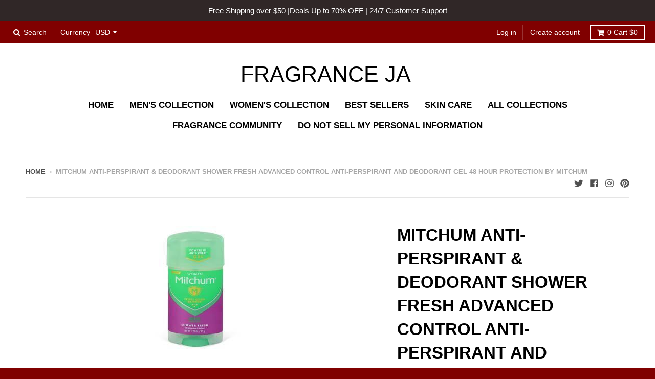

--- FILE ---
content_type: text/html; charset=utf-8
request_url: https://www.fragranceja.com/products/mitchum-anti-perspirant-deodorant-perfume-by-mitchum-shower-fresh-advanced-control-anti-perspirant-and-deodorant-gel-48-hour-protection
body_size: 38381
content:
<!doctype html>
<!--[if IE 8]><html class="no-js lt-ie9" lang="en"> <![endif]-->
<!--[if IE 9 ]><html class="ie9 no-js"> <![endif]-->
<!--[if (gt IE 9)|!(IE)]><!--> <html class="no-js" lang="en"> <!--<![endif]-->


  <script type="application/ld+json">
{
  "@context": "https://schema.org",
  "@type": "Organization",
  "name": "Fragrance Eja",
  "alternateName": "Fragrance Eja Online Store",
  "url": "https://www.fragranceja.com",
  "logo": "https://cdn.shopify.com/s/files/1/0075/2212/3846/articles/best_men_cologne_professionals_540x.jpg?v=1584016391"
}
</script>
  <meta charset="utf-8">
  <meta http-equiv="X-UA-Compatible" content="IE=edge,chrome=1">
  <link rel="canonical" href="https://www.fragranceja.com/products/mitchum-anti-perspirant-deodorant-perfume-by-mitchum-shower-fresh-advanced-control-anti-perspirant-and-deodorant-gel-48-hour-protection">
  <meta name="viewport" content="width=device-width,initial-scale=1">
  <meta name="theme-color" content="#861a3a">

  
  <link rel="apple-touch-icon" sizes="180x180" href="//www.fragranceja.com/cdn/shop/files/IMG-20190219-WA0037_3f093b3c-54b7-4e1a-bfad-7065a59a20c1_180x180.jpg?v=1614298662">
  <link rel="icon" type="image/png" sizes="32x32" href="//www.fragranceja.com/cdn/shop/files/IMG-20190219-WA0037_3f093b3c-54b7-4e1a-bfad-7065a59a20c1_32x32.jpg?v=1614298662">
  <link rel="icon" type="image/png" sizes="16x16" href="//www.fragranceja.com/cdn/shop/files/IMG-20190219-WA0037_3f093b3c-54b7-4e1a-bfad-7065a59a20c1_16x16.jpg?v=1614298662">
  <link rel="mask-icon" color="#861a3a">
  

  

  

  <meta property="og:site_name" content="Fragrance JA">
<meta property="og:url" content="https://www.fragranceja.com/products/mitchum-anti-perspirant-deodorant-perfume-by-mitchum-shower-fresh-advanced-control-anti-perspirant-and-deodorant-gel-48-hour-protection">
<meta property="og:title" content="Mitchum Anti-perspirant & Deodorant Shower Fresh Advanced Control Anti-perspirant and Deodorant Gel 48 hour protection By Mitchum">
<meta property="og:type" content="product">
<meta property="og:description" content="Mitchum Anti-perspirant &amp;amp; Deodorant Perfume by Mitchum, The modern woman knows the day could lead anywhere. No matter how active and wild the day gets, feeling fresh and ready for more is important. For 48-hour protection, mitchum anti-perspirant &amp;amp; deoodrant by mitchum is designed to keep you dry and smelling y"><meta property="product:availability" content="oos">
  <meta property="product:price:amount" content="1.99">
  <meta property="product:price:currency" content="USD"><meta property="og:image" content="http://www.fragranceja.com/cdn/shop/products/MITMBN_1200x1200.jpg?v=1635043481">
      <meta property="og:image:secure_url" content="https://www.fragranceja.com/cdn/shop/products/MITMBN_1200x1200.jpg?v=1635043481">
      <meta property="og:image:width" content="250">
      <meta property="og:image:height" content="250">

<meta name="twitter:site" content="@real_styling">
<meta name="twitter:card" content="summary_large_image">
<meta name="twitter:title" content="Mitchum Anti-perspirant & Deodorant Shower Fresh Advanced Control Anti-perspirant and Deodorant Gel 48 hour protection By Mitchum">
<meta name="twitter:description" content="Mitchum Anti-perspirant &amp;amp; Deodorant Perfume by Mitchum, The modern woman knows the day could lead anywhere. No matter how active and wild the day gets, feeling fresh and ready for more is important. For 48-hour protection, mitchum anti-perspirant &amp;amp; deoodrant by mitchum is designed to keep you dry and smelling y">


  
 


 
 





 
<script>window.performance && window.performance.mark && window.performance.mark('shopify.content_for_header.start');</script><meta name="google-site-verification" content="9agySf107QSEvFQlr29vNaOx1ZShfIGCRp-PyoCO5_0">
<meta id="shopify-digital-wallet" name="shopify-digital-wallet" content="/7522123846/digital_wallets/dialog">
<link rel="alternate" hreflang="x-default" href="https://www.fragranceja.com/products/mitchum-anti-perspirant-deodorant-perfume-by-mitchum-shower-fresh-advanced-control-anti-perspirant-and-deodorant-gel-48-hour-protection">
<link rel="alternate" hreflang="en" href="https://www.fragranceja.com/products/mitchum-anti-perspirant-deodorant-perfume-by-mitchum-shower-fresh-advanced-control-anti-perspirant-and-deodorant-gel-48-hour-protection">
<link rel="alternate" hreflang="en-AU" href="https://www.fragranceja.com/en-au/products/mitchum-anti-perspirant-deodorant-perfume-by-mitchum-shower-fresh-advanced-control-anti-perspirant-and-deodorant-gel-48-hour-protection">
<link rel="alternate" hreflang="en-CA" href="https://www.fragranceja.com/en-ca/products/mitchum-anti-perspirant-deodorant-perfume-by-mitchum-shower-fresh-advanced-control-anti-perspirant-and-deodorant-gel-48-hour-protection">
<link rel="alternate" hreflang="en-JM" href="https://www.fragranceja.com/en-jm/products/mitchum-anti-perspirant-deodorant-perfume-by-mitchum-shower-fresh-advanced-control-anti-perspirant-and-deodorant-gel-48-hour-protection">
<link rel="alternate" type="application/json+oembed" href="https://www.fragranceja.com/products/mitchum-anti-perspirant-deodorant-perfume-by-mitchum-shower-fresh-advanced-control-anti-perspirant-and-deodorant-gel-48-hour-protection.oembed">
<script async="async" data-src="/checkouts/internal/preloads.js?locale=en-US"></script>
<script id="shopify-features" type="application/json">{"accessToken":"e19125116acd45d1b562537683f88309","betas":["rich-media-storefront-analytics"],"domain":"www.fragranceja.com","predictiveSearch":true,"shopId":7522123846,"locale":"en"}</script>
<script>var Shopify = Shopify || {};
Shopify.shop = "fragrance-ja.myshopify.com";
Shopify.locale = "en";
Shopify.currency = {"active":"USD","rate":"1.0"};
Shopify.country = "US";
Shopify.theme = {"name":"Theme export  www-fragranceja-com-(opt ver)","id":81241145434,"schema_name":"District","schema_version":"3.7.1","theme_store_id":null,"role":"main"};
Shopify.theme.handle = "null";
Shopify.theme.style = {"id":null,"handle":null};
Shopify.cdnHost = "www.fragranceja.com/cdn";
Shopify.routes = Shopify.routes || {};
Shopify.routes.root = "/";</script>
<script type="module">!function(o){(o.Shopify=o.Shopify||{}).modules=!0}(window);</script>
<script>!function(o){function n(){var o=[];function n(){o.push(Array.prototype.slice.apply(arguments))}return n.q=o,n}var t=o.Shopify=o.Shopify||{};t.loadFeatures=n(),t.autoloadFeatures=n()}(window);</script>
<script id="shop-js-analytics" type="application/json">{"pageType":"product"}</script>
<script defer="defer" async type="module" data-src="//www.fragranceja.com/cdn/shopifycloud/shop-js/modules/v2/client.init-shop-cart-sync_C5BV16lS.en.esm.js"></script>
<script defer="defer" async type="module" data-src="//www.fragranceja.com/cdn/shopifycloud/shop-js/modules/v2/chunk.common_CygWptCX.esm.js"></script>
<script type="module">
  await import("//www.fragranceja.com/cdn/shopifycloud/shop-js/modules/v2/client.init-shop-cart-sync_C5BV16lS.en.esm.js");
await import("//www.fragranceja.com/cdn/shopifycloud/shop-js/modules/v2/chunk.common_CygWptCX.esm.js");

  window.Shopify.SignInWithShop?.initShopCartSync?.({"fedCMEnabled":true,"windoidEnabled":true});

</script>
<script>(function() {
  var isLoaded = false;
  function asyncLoad() {
    if (isLoaded) return;
    isLoaded = true;
    var urls = ["https:\/\/cdn.opinew.com\/js\/opinew-active.js?shop=fragrance-ja.myshopify.com","https:\/\/cdn.hextom.com\/js\/ultimatesalesboost.js?shop=fragrance-ja.myshopify.com"];
    for (var i = 0; i < urls.length; i++) {
      var s = document.createElement('script');
      s.type = 'text/javascript';
      s.async = true;
      s.src = urls[i];
      var x = document.getElementsByTagName('script')[0];
      x.parentNode.insertBefore(s, x);
    }
  };
  document.addEventListener('StartAsyncLoading',function(event){asyncLoad();});if(window.attachEvent) {
    window.attachEvent('onload', function(){});
  } else {
    window.addEventListener('load', function(){}, false);
  }
})();</script>
<script id="__st">var __st={"a":7522123846,"offset":-43200,"reqid":"dd944f5b-e8b7-42f7-bbf1-2d3f1f1ddfc7-1768620102","pageurl":"www.fragranceja.com\/products\/mitchum-anti-perspirant-deodorant-perfume-by-mitchum-shower-fresh-advanced-control-anti-perspirant-and-deodorant-gel-48-hour-protection","u":"fcbb518cc12b","p":"product","rtyp":"product","rid":6665341206689};</script>
<script>window.ShopifyPaypalV4VisibilityTracking = true;</script>
<script id="captcha-bootstrap">!function(){'use strict';const t='contact',e='account',n='new_comment',o=[[t,t],['blogs',n],['comments',n],[t,'customer']],c=[[e,'customer_login'],[e,'guest_login'],[e,'recover_customer_password'],[e,'create_customer']],r=t=>t.map((([t,e])=>`form[action*='/${t}']:not([data-nocaptcha='true']) input[name='form_type'][value='${e}']`)).join(','),a=t=>()=>t?[...document.querySelectorAll(t)].map((t=>t.form)):[];function s(){const t=[...o],e=r(t);return a(e)}const i='password',u='form_key',d=['recaptcha-v3-token','g-recaptcha-response','h-captcha-response',i],f=()=>{try{return window.sessionStorage}catch{return}},m='__shopify_v',_=t=>t.elements[u];function p(t,e,n=!1){try{const o=window.sessionStorage,c=JSON.parse(o.getItem(e)),{data:r}=function(t){const{data:e,action:n}=t;return t[m]||n?{data:e,action:n}:{data:t,action:n}}(c);for(const[e,n]of Object.entries(r))t.elements[e]&&(t.elements[e].value=n);n&&o.removeItem(e)}catch(o){console.error('form repopulation failed',{error:o})}}const l='form_type',E='cptcha';function T(t){t.dataset[E]=!0}const w=window,h=w.document,L='Shopify',v='ce_forms',y='captcha';let A=!1;((t,e)=>{const n=(g='f06e6c50-85a8-45c8-87d0-21a2b65856fe',I='https://cdn.shopify.com/shopifycloud/storefront-forms-hcaptcha/ce_storefront_forms_captcha_hcaptcha.v1.5.2.iife.js',D={infoText:'Protected by hCaptcha',privacyText:'Privacy',termsText:'Terms'},(t,e,n)=>{const o=w[L][v],c=o.bindForm;if(c)return c(t,g,e,D).then(n);var r;o.q.push([[t,g,e,D],n]),r=I,A||(h.body.append(Object.assign(h.createElement('script'),{id:'captcha-provider',async:!0,src:r})),A=!0)});var g,I,D;w[L]=w[L]||{},w[L][v]=w[L][v]||{},w[L][v].q=[],w[L][y]=w[L][y]||{},w[L][y].protect=function(t,e){n(t,void 0,e),T(t)},Object.freeze(w[L][y]),function(t,e,n,w,h,L){const[v,y,A,g]=function(t,e,n){const i=e?o:[],u=t?c:[],d=[...i,...u],f=r(d),m=r(i),_=r(d.filter((([t,e])=>n.includes(e))));return[a(f),a(m),a(_),s()]}(w,h,L),I=t=>{const e=t.target;return e instanceof HTMLFormElement?e:e&&e.form},D=t=>v().includes(t);t.addEventListener('submit',(t=>{const e=I(t);if(!e)return;const n=D(e)&&!e.dataset.hcaptchaBound&&!e.dataset.recaptchaBound,o=_(e),c=g().includes(e)&&(!o||!o.value);(n||c)&&t.preventDefault(),c&&!n&&(function(t){try{if(!f())return;!function(t){const e=f();if(!e)return;const n=_(t);if(!n)return;const o=n.value;o&&e.removeItem(o)}(t);const e=Array.from(Array(32),(()=>Math.random().toString(36)[2])).join('');!function(t,e){_(t)||t.append(Object.assign(document.createElement('input'),{type:'hidden',name:u})),t.elements[u].value=e}(t,e),function(t,e){const n=f();if(!n)return;const o=[...t.querySelectorAll(`input[type='${i}']`)].map((({name:t})=>t)),c=[...d,...o],r={};for(const[a,s]of new FormData(t).entries())c.includes(a)||(r[a]=s);n.setItem(e,JSON.stringify({[m]:1,action:t.action,data:r}))}(t,e)}catch(e){console.error('failed to persist form',e)}}(e),e.submit())}));const S=(t,e)=>{t&&!t.dataset[E]&&(n(t,e.some((e=>e===t))),T(t))};for(const o of['focusin','change'])t.addEventListener(o,(t=>{const e=I(t);D(e)&&S(e,y())}));const B=e.get('form_key'),M=e.get(l),P=B&&M;t.addEventListener('DOMContentLoaded',(()=>{const t=y();if(P)for(const e of t)e.elements[l].value===M&&p(e,B);[...new Set([...A(),...v().filter((t=>'true'===t.dataset.shopifyCaptcha))])].forEach((e=>S(e,t)))}))}(h,new URLSearchParams(w.location.search),n,t,e,['guest_login'])})(!0,!1)}();</script>
<script integrity="sha256-4kQ18oKyAcykRKYeNunJcIwy7WH5gtpwJnB7kiuLZ1E=" data-source-attribution="shopify.loadfeatures" defer="defer" data-src="//www.fragranceja.com/cdn/shopifycloud/storefront/assets/storefront/load_feature-a0a9edcb.js" crossorigin="anonymous"></script>
<script data-source-attribution="shopify.dynamic_checkout.dynamic.init">var Shopify=Shopify||{};Shopify.PaymentButton=Shopify.PaymentButton||{isStorefrontPortableWallets:!0,init:function(){window.Shopify.PaymentButton.init=function(){};var t=document.createElement("script");t.data-src="https://www.fragranceja.com/cdn/shopifycloud/portable-wallets/latest/portable-wallets.en.js",t.type="module",document.head.appendChild(t)}};
</script>
<script data-source-attribution="shopify.dynamic_checkout.buyer_consent">
  function portableWalletsHideBuyerConsent(e){var t=document.getElementById("shopify-buyer-consent"),n=document.getElementById("shopify-subscription-policy-button");t&&n&&(t.classList.add("hidden"),t.setAttribute("aria-hidden","true"),n.removeEventListener("click",e))}function portableWalletsShowBuyerConsent(e){var t=document.getElementById("shopify-buyer-consent"),n=document.getElementById("shopify-subscription-policy-button");t&&n&&(t.classList.remove("hidden"),t.removeAttribute("aria-hidden"),n.addEventListener("click",e))}window.Shopify?.PaymentButton&&(window.Shopify.PaymentButton.hideBuyerConsent=portableWalletsHideBuyerConsent,window.Shopify.PaymentButton.showBuyerConsent=portableWalletsShowBuyerConsent);
</script>
<script>
  function portableWalletsCleanup(e){e&&e.src&&console.error("Failed to load portable wallets script "+e.src);var t=document.querySelectorAll("shopify-accelerated-checkout .shopify-payment-button__skeleton, shopify-accelerated-checkout-cart .wallet-cart-button__skeleton"),e=document.getElementById("shopify-buyer-consent");for(let e=0;e<t.length;e++)t[e].remove();e&&e.remove()}function portableWalletsNotLoadedAsModule(e){e instanceof ErrorEvent&&"string"==typeof e.message&&e.message.includes("import.meta")&&"string"==typeof e.filename&&e.filename.includes("portable-wallets")&&(window.removeEventListener("error",portableWalletsNotLoadedAsModule),window.Shopify.PaymentButton.failedToLoad=e,"loading"===document.readyState?document.addEventListener("DOMContentLoaded",window.Shopify.PaymentButton.init):window.Shopify.PaymentButton.init())}window.addEventListener("error",portableWalletsNotLoadedAsModule);
</script>

<script type="module" data-src="https://www.fragranceja.com/cdn/shopifycloud/portable-wallets/latest/portable-wallets.en.js" onError="portableWalletsCleanup(this)" crossorigin="anonymous"></script>
<script nomodule>
  document.addEventListener("DOMContentLoaded", portableWalletsCleanup);
</script>

<script id='scb4127' type='text/javascript' async='' data-src='https://www.fragranceja.com/cdn/shopifycloud/privacy-banner/storefront-banner.js'></script><link id="shopify-accelerated-checkout-styles" rel="stylesheet" media="screen" href="https://www.fragranceja.com/cdn/shopifycloud/portable-wallets/latest/accelerated-checkout-backwards-compat.css" crossorigin="anonymous">
<style id="shopify-accelerated-checkout-cart">
        #shopify-buyer-consent {
  margin-top: 1em;
  display: inline-block;
  width: 100%;
}

#shopify-buyer-consent.hidden {
  display: none;
}

#shopify-subscription-policy-button {
  background: none;
  border: none;
  padding: 0;
  text-decoration: underline;
  font-size: inherit;
  cursor: pointer;
}

#shopify-subscription-policy-button::before {
  box-shadow: none;
}

      </style>

<script>window.performance && window.performance.mark && window.performance.mark('shopify.content_for_header.end');</script>
  <link href="//www.fragranceja.com/cdn/shop/t/7/assets/theme.scss.css?v=54917577988426124951759259470" rel="stylesheet" type="text/css" media="all" />

  

  <script>
    window.StyleHatch = window.StyleHatch || {};
    StyleHatch.Strings = {
      instagramAddToken: "Add your Instagram access token.",
      instagramInvalidToken: "The Instagram access token is invalid. Check to make sure you added the complete token.",
      instagramRateLimitToken: "Your store is currently over Instagram\u0026#39;s rate limit. Contact Style Hatch support for details.",
      addToCart: "Add to Cart",
      preOrder: "Pre-Order",
      soldOut: "Sold Out",
      addressError: "Error looking up that address",
      addressNoResults: "No results for that address",
      addressQueryLimit: "You have exceeded the Google API usage limit. Consider upgrading to a \u003ca href=\"https:\/\/developers.google.com\/maps\/premium\/usage-limits\"\u003ePremium Plan\u003c\/a\u003e.",
      authError: "There was a problem authenticating your Google Maps account.",
      agreeNotice: "You must agree with the terms and conditions of sales to check out."
    }
    StyleHatch.currencyFormat = "\u003cspan class=money\u003e${{amount}}\u003c\/span\u003e";
    StyleHatch.ajaxCartEnable = true;
    StyleHatch.cartData = {"note":null,"attributes":{},"original_total_price":0,"total_price":0,"total_discount":0,"total_weight":0.0,"item_count":0,"items":[],"requires_shipping":false,"currency":"USD","items_subtotal_price":0,"cart_level_discount_applications":[],"checkout_charge_amount":0};
    StyleHatch.routes = {
      root_url: '/',
      account_url: '/account',
      account_login_url: '/account/login',
      account_logout_url: '/account/logout',
      account_recover_url: '/account/recover',
      account_register_url: '/account/register',
      account_addresses_url: '/account/addresses',
      collections_url: '/collections',
      all_products_collection_url: '/collections/all',
      search_url: '/search',
      cart_url: '/cart',
      cart_add_url: '/cart/add',
      cart_change_url: '/cart/change',
      cart_clear_url: '/cart/clear'
    };
    // Post defer
    window.addEventListener('DOMContentLoaded', function() {
      (function( $ ) {
      

      
      
      })(jq223);
    });
    document.documentElement.className = document.documentElement.className.replace('no-js', 'js');
  </script>
  <script type="text/javascript">
    window.lazySizesConfig = window.lazySizesConfig || {};
    window.lazySizesConfig.loadMode = 1;
  </script>
  <!--[if (gt IE 9)|!(IE)]><!--><script src="//www.fragranceja.com/cdn/shop/t/7/assets/lazysizes.min.js?v=23269639967459548711614004406" async="async"></script><!--<![endif]-->
  <!--[if lte IE 9]><script src="//www.fragranceja.com/cdn/shop/t/7/assets/lazysizes.min.js?v=23269639967459548711614004406"></script><![endif]-->
  <!--[if (gt IE 9)|!(IE)]><!--><script src="//www.fragranceja.com/cdn/shop/t/7/assets/vendor.js?v=168151685241263922721614004286" defer="defer"></script><!--<![endif]-->
  <!--[if lte IE 9]><script src="//www.fragranceja.com/cdn/shop/t/7/assets/vendor.js?v=168151685241263922721614004286"></script><![endif]-->
  
    <script>
StyleHatch.currencyConverter = true;
StyleHatch.shopCurrency = 'USD';
StyleHatch.defaultCurrency = 'USD';
// Formatting
StyleHatch.currencyConverterFormat = 'money_format';
StyleHatch.moneyWithCurrencyFormat = "${{amount}} USD ";
StyleHatch.moneyFormat = "${{amount}}";
</script>
<!--[if (gt IE 9)|!(IE)]><!--><script src="//cdn.shopify.com/s/javascripts/currencies.js" defer="defer"></script><!--<![endif]-->
<!--[if lte IE 9]><script src="//cdn.shopify.com/s/javascripts/currencies.js"></script><![endif]-->
<!--[if (gt IE 9)|!(IE)]><!--><script src="//www.fragranceja.com/cdn/shop/t/7/assets/jquery.currencies.min.js?v=77578452014713473561586605769" defer="defer"></script><!--<![endif]-->
<!--[if lte IE 9]><script src="//www.fragranceja.com/cdn/shop/t/7/assets/jquery.currencies.min.js?v=77578452014713473561586605769"></script><![endif]-->

  
  <!--[if (gt IE 9)|!(IE)]><!--><script src="//www.fragranceja.com/cdn/shop/t/7/assets/theme.min.js?v=82890318166738862161614004363" defer="defer"></script><!--<![endif]-->
  <!--[if lte IE 9]><script src="//www.fragranceja.com/cdn/shop/t/7/assets/theme.min.js?v=82890318166738862161614004363"></script><![endif]-->


<link rel="preload" href="https://cdn.opinew.com/styles/opw-icons/style.css" as="style" onload="this.onload=null;this.rel='stylesheet'">
    <noscript><link rel="stylesheet" href="https://cdn.opinew.com/styles/opw-icons/style.css"></noscript>
<style id='opinew_product_plugin_css'>
    .opinew-stars-plugin-product .opinew-star-plugin-inside .stars-color, 
    .opinew-stars-plugin-product .stars-color, 
    .stars-color {
        color:#FFC617 !important;
    }
    .opinew-stars-plugin-link {
        cursor: pointer;
    }
    
    .opw-widget-wrapper-default {
        max-width: 1200px;
        margin: 0 auto;
    }
    
            #opinew-stars-plugin-product {
                text-align:left;
            }
            
            .opinew-stars-plugin-product-list {
                text-align:center;
            }
            
        .opinew-list-stars-disable {
            display:none;
        }
        .opinew-product-page-stars-disable {
            display:none;
        }
         .opinew-star-plugin-inside i.opw-noci:empty{display:inherit!important}#opinew_all_reviews_plugin_app:empty,#opinew_badge_plugin_app:empty,#opinew_carousel_plugin_app:empty,#opinew_product_floating_widget:empty,#opinew_product_plugin_app:empty,#opinew_review_request_app:empty,.opinew-all-reviews-plugin-dynamic:empty,.opinew-badge-plugin-dynamic:empty,.opinew-carousel-plugin-dynamic:empty,.opinew-product-plugin-dynamic:empty,.opinew-review-request-dynamic:empty,.opw-dynamic-stars-collection:empty,.opw-dynamic-stars:empty{display:block!important} </style>
<meta id='opinew_config_container'  data-opwconfig='{&quot;server_url&quot;: &quot;https://api.opinew.com&quot;, &quot;shop&quot;: {&quot;id&quot;: 29807, &quot;name&quot;: &quot;Fragrance JA&quot;, &quot;public_api_key&quot;: &quot;WRTYUIYNGL8X86Q5UKUE&quot;, &quot;logo_url&quot;: null}, &quot;permissions&quot;: {&quot;no_branding&quot;: false, &quot;up_to3_photos&quot;: false, &quot;up_to5_photos&quot;: false, &quot;q_and_a&quot;: false, &quot;video_reviews&quot;: false, &quot;optimised_images&quot;: false, &quot;link_shops_single&quot;: false, &quot;link_shops_double&quot;: false, &quot;link_shops_unlimited&quot;: false, &quot;bazaarvoice_integration&quot;: false}, &quot;review_publishing&quot;: &quot;email&quot;, &quot;badge_shop_reviews_link&quot;: &quot;http://api.opinew.com/shop-reviews/29807&quot;, &quot;stars_color_product_and_collections&quot;: &quot;#FFC617&quot;, &quot;theme_transparent_color&quot;: &quot;initial&quot;, &quot;navbar_color&quot;: &quot;#000000&quot;, &quot;questions_and_answers_active&quot;: false, &quot;number_reviews_per_page&quot;: 8, &quot;show_customer_images_section&quot;: true, &quot;display_stars_if_no_reviews&quot;: false, &quot;stars_alignment_product_page&quot;: &quot;left&quot;, &quot;stars_alignment_product_page_mobile&quot;: &quot;center&quot;, &quot;stars_alignment_collections&quot;: &quot;center&quot;, &quot;stars_alignment_collections_mobile&quot;: &quot;center&quot;, &quot;badge_stars_color&quot;: &quot;#ffc617&quot;, &quot;badge_border_color&quot;: &quot;#dae1e7&quot;, &quot;badge_background_color&quot;: &quot;#ffffff&quot;, &quot;badge_text_color&quot;: &quot;#3C3C3C&quot;, &quot;badge_secondary_text_color&quot;: &quot;#606f7b&quot;, &quot;carousel_theme_style&quot;: &quot;card&quot;, &quot;carousel_stars_color&quot;: &quot;#FFC617&quot;, &quot;carousel_border_color&quot;: &quot;#c5c5c5&quot;, &quot;carousel_background_color&quot;: &quot;#ffffff00&quot;, &quot;carousel_controls_color&quot;: &quot;#5a5a5a&quot;, &quot;carousel_verified_badge_color&quot;: &quot;#38c172&quot;, &quot;carousel_text_color&quot;: &quot;#3d4852&quot;, &quot;carousel_secondary_text_color&quot;: &quot;#606f7b&quot;, &quot;carousel_product_name_color&quot;: &quot;#3d4852&quot;, &quot;carousel_widget_show_dates&quot;: true, &quot;carousel_border_active&quot;: false, &quot;carousel_auto_scroll&quot;: false, &quot;carousel_show_product_name&quot;: false, &quot;carousel_featured_reviews&quot;: [{&quot;id&quot;: 8896044, &quot;body&quot;: &quot;\n\n  Incredible value, probs the best Aventus clone. I prefer this over Mont Blanc Explorer everyday. Better scent, a lot harsher straight away so apply it around 15 minutes before you plan on being around people. Alot longer lasting, manage to get through an 8 hour shift with it still being there at the end. Insane value. Try Sillage and Milestone too.\n\n&quot;, &quot;star_rating&quot;: 5, &quot;verified_review&quot;: true, &quot;by_shop_owner&quot;: false, &quot;created_ts&quot;: &quot;2021-03-30 00:09:55+00:00&quot;, &quot;user_name&quot;: &quot;Jacob S.&quot;, &quot;score&quot;: 10000, &quot;product_url&quot;: &quot;https://fragrance-ja.myshopify.com/products/club-de-nuit-intense-cologne-by-armaf-eau-de-toilette-spray&quot;, &quot;product_name&quot;: &quot;Club De Nuit Intense Cologne By Armaf&quot;}, {&quot;id&quot;: 10112899, &quot;body&quot;: &quot;\n\n  Very nice clean smell\n\n&quot;, &quot;star_rating&quot;: 5, &quot;verified_review&quot;: true, &quot;by_shop_owner&quot;: false, &quot;created_ts&quot;: &quot;2021-10-08 00:06:08+00:00&quot;, &quot;user_name&quot;: &quot;christian h.&quot;, &quot;score&quot;: 0, &quot;product_url&quot;: &quot;https://fragrance-ja.myshopify.com/products/montblanc-explorer-cologne-by-mont-blanc-eau-de-parfum-spray&quot;, &quot;product_name&quot;: &quot;Mont blanc Explorer Cologne&quot;}, {&quot;id&quot;: 10112896, &quot;body&quot;: &quot;\n\n  Smells amazing\n\n&quot;, &quot;star_rating&quot;: 5, &quot;verified_review&quot;: true, &quot;by_shop_owner&quot;: false, &quot;created_ts&quot;: &quot;2021-10-27 00:10:16+00:00&quot;, &quot;user_name&quot;: &quot;lee &quot;, &quot;score&quot;: 0, &quot;product_url&quot;: &quot;https://fragrance-ja.myshopify.com/products/montblanc-explorer-cologne-by-mont-blanc-eau-de-parfum-spray&quot;, &quot;product_name&quot;: &quot;Mont blanc Explorer Cologne&quot;}], &quot;display_widget_if_no_reviews&quot;: true, &quot;show_country_and_foreign_reviews&quot;: false, &quot;show_full_customer_names&quot;: false, &quot;custom_header_url&quot;: null, &quot;custom_card_url&quot;: null, &quot;custom_gallery_url&quot;: null, &quot;default_sorting&quot;: &quot;recent&quot;, &quot;enable_widget_review_search&quot;: false, &quot;center_stars_mobile&quot;: false, &quot;center_stars_mobile_breakpoint&quot;: &quot;1000px&quot;, &quot;ab_test_active&quot;: null, &quot;request_form_stars_color&quot;: &quot;#FFC617&quot;, &quot;request_form_image_url&quot;: null, &quot;request_form_custom_css&quot;: null, &quot;request_form_show_ratings&quot;: null, &quot;request_form_display_shop_logo&quot;: null, &quot;request_form_display_product_image&quot;: null, &quot;request_form_progress_type&quot;: null, &quot;request_form_btn_color&quot;: &quot;#2f70ee&quot;, &quot;request_form_progress_bar_color&quot;: &quot;#2f70ee&quot;, &quot;request_form_background_color&quot;: &quot;#DCEBFC&quot;, &quot;request_form_card_background&quot;: &quot;#FFFFFF&quot;, &quot;can_display_photos&quot;: true, &quot;background_color&quot;: &quot;#ffffff00&quot;, &quot;buttons_color&quot;: &quot;#ffc617&quot;, &quot;display_floating_widget&quot;: false, &quot;display_review_source&quot;: false, &quot;new_widget_version&quot;: false, &quot;shop_widgets_updated&quot;: true, &quot;stars_color&quot;: &quot;#ffc617&quot;, &quot;widget_top_section_style&quot;: &quot;modern&quot;, &quot;widget_theme_style&quot;: &quot;flat&quot;, &quot;reviews_card_border_color&quot;: &quot;#c5c5c5&quot;, &quot;reviews_card_border_active&quot;: true, &quot;star_bars_width&quot;: &quot;300px&quot;, &quot;star_bars_width_auto&quot;: true, &quot;number_review_columns&quot;: 1, &quot;preferred_language&quot;: &quot;en&quot;, &quot;preferred_date_format&quot;: &quot;dd/MM/yyyy&quot;, &quot;text_color&quot;: &quot;#000000&quot;, &quot;secondary_text_color&quot;: &quot;#606f7b&quot;, &quot;floating_widget_button_background_color&quot;: &quot;#000000&quot;, &quot;floating_widget_button_text_color&quot;: &quot;#ffffff&quot;, &quot;floating_widget_button_position&quot;: &quot;left&quot;, &quot;navbar_text_color&quot;: &quot;#000000&quot;, &quot;pagination_color&quot;: &quot;#000000&quot;, &quot;verified_badge_color&quot;: &quot;#38c172&quot;, &quot;widget_show_dates&quot;: true, &quot;show_review_images&quot;: true, &quot;review_image_max_height&quot;: &quot;450px&quot;, &quot;show_large_review_image&quot;: true, &quot;show_star_bars&quot;: true, &quot;fonts&quot;: {&quot;reviews_card_main_font_size&quot;: &quot;1rem&quot;, &quot;reviews_card_secondary_font_size&quot;: &quot;0.875rem&quot;, &quot;form_headings_font_size&quot;: &quot;0.875rem&quot;, &quot;form_input_font_size&quot;: &quot;1.125rem&quot;, &quot;paginator_font_size&quot;: &quot;1.125rem&quot;, &quot;badge_average_score&quot;: &quot;2rem&quot;, &quot;badge_primary&quot;: &quot;1.25rem&quot;, &quot;badge_secondary&quot;: &quot;1rem&quot;, &quot;carousel_primary&quot;: &quot;1rem&quot;, &quot;carousel_secondary&quot;: &quot;1rem&quot;, &quot;star_summary_overall_score_font_size&quot;: &quot;2rem&quot;, &quot;star_summary_progress_bars_font_size&quot;: &quot;0.875rem&quot;, &quot;navbar_reviews_title_font_size&quot;: &quot;1rem&quot;, &quot;navbar_buttons_font_size&quot;: &quot;1.125rem&quot;, &quot;star_summary_reviewsnum_font_size&quot;: &quot;0.875rem&quot;, &quot;filters_font_size&quot;: &quot;1rem&quot;, &quot;form_post_font_size&quot;: &quot;2.25rem&quot;, &quot;qna_title_font_size&quot;: &quot;1.5rem&quot;}}' >
<script> 
  var OPW_PUBLIC_KEY = "WRTYUIYNGL8X86Q5UKUE";
  var OPW_API_ENDPOINT = "https://api.opinew.com";
  var OPW_CHECKER_ENDPOINT = "https://shop-status.opinew.cloud";
  var OPW_BACKEND_VERSION = "25.41.1-0-ge32fade58";
</script>
<script src="https://cdn.opinew.com/shop-widgets/static/js/index.8ffabcca.js" defer></script>




	<!-- "snippets/vitals-loader.liquid" was not rendered, the associated app was uninstalled -->

<link href="https://monorail-edge.shopifysvc.com" rel="dns-prefetch">
<script>(function(){if ("sendBeacon" in navigator && "performance" in window) {try {var session_token_from_headers = performance.getEntriesByType('navigation')[0].serverTiming.find(x => x.name == '_s').description;} catch {var session_token_from_headers = undefined;}var session_cookie_matches = document.cookie.match(/_shopify_s=([^;]*)/);var session_token_from_cookie = session_cookie_matches && session_cookie_matches.length === 2 ? session_cookie_matches[1] : "";var session_token = session_token_from_headers || session_token_from_cookie || "";function handle_abandonment_event(e) {var entries = performance.getEntries().filter(function(entry) {return /monorail-edge.shopifysvc.com/.test(entry.name);});if (!window.abandonment_tracked && entries.length === 0) {window.abandonment_tracked = true;var currentMs = Date.now();var navigation_start = performance.timing.navigationStart;var payload = {shop_id: 7522123846,url: window.location.href,navigation_start,duration: currentMs - navigation_start,session_token,page_type: "product"};window.navigator.sendBeacon("https://monorail-edge.shopifysvc.com/v1/produce", JSON.stringify({schema_id: "online_store_buyer_site_abandonment/1.1",payload: payload,metadata: {event_created_at_ms: currentMs,event_sent_at_ms: currentMs}}));}}window.addEventListener('pagehide', handle_abandonment_event);}}());</script>
<script id="web-pixels-manager-setup">(function e(e,d,r,n,o){if(void 0===o&&(o={}),!Boolean(null===(a=null===(i=window.Shopify)||void 0===i?void 0:i.analytics)||void 0===a?void 0:a.replayQueue)){var i,a;window.Shopify=window.Shopify||{};var t=window.Shopify;t.analytics=t.analytics||{};var s=t.analytics;s.replayQueue=[],s.publish=function(e,d,r){return s.replayQueue.push([e,d,r]),!0};try{self.performance.mark("wpm:start")}catch(e){}var l=function(){var e={modern:/Edge?\/(1{2}[4-9]|1[2-9]\d|[2-9]\d{2}|\d{4,})\.\d+(\.\d+|)|Firefox\/(1{2}[4-9]|1[2-9]\d|[2-9]\d{2}|\d{4,})\.\d+(\.\d+|)|Chrom(ium|e)\/(9{2}|\d{3,})\.\d+(\.\d+|)|(Maci|X1{2}).+ Version\/(15\.\d+|(1[6-9]|[2-9]\d|\d{3,})\.\d+)([,.]\d+|)( \(\w+\)|)( Mobile\/\w+|) Safari\/|Chrome.+OPR\/(9{2}|\d{3,})\.\d+\.\d+|(CPU[ +]OS|iPhone[ +]OS|CPU[ +]iPhone|CPU IPhone OS|CPU iPad OS)[ +]+(15[._]\d+|(1[6-9]|[2-9]\d|\d{3,})[._]\d+)([._]\d+|)|Android:?[ /-](13[3-9]|1[4-9]\d|[2-9]\d{2}|\d{4,})(\.\d+|)(\.\d+|)|Android.+Firefox\/(13[5-9]|1[4-9]\d|[2-9]\d{2}|\d{4,})\.\d+(\.\d+|)|Android.+Chrom(ium|e)\/(13[3-9]|1[4-9]\d|[2-9]\d{2}|\d{4,})\.\d+(\.\d+|)|SamsungBrowser\/([2-9]\d|\d{3,})\.\d+/,legacy:/Edge?\/(1[6-9]|[2-9]\d|\d{3,})\.\d+(\.\d+|)|Firefox\/(5[4-9]|[6-9]\d|\d{3,})\.\d+(\.\d+|)|Chrom(ium|e)\/(5[1-9]|[6-9]\d|\d{3,})\.\d+(\.\d+|)([\d.]+$|.*Safari\/(?![\d.]+ Edge\/[\d.]+$))|(Maci|X1{2}).+ Version\/(10\.\d+|(1[1-9]|[2-9]\d|\d{3,})\.\d+)([,.]\d+|)( \(\w+\)|)( Mobile\/\w+|) Safari\/|Chrome.+OPR\/(3[89]|[4-9]\d|\d{3,})\.\d+\.\d+|(CPU[ +]OS|iPhone[ +]OS|CPU[ +]iPhone|CPU IPhone OS|CPU iPad OS)[ +]+(10[._]\d+|(1[1-9]|[2-9]\d|\d{3,})[._]\d+)([._]\d+|)|Android:?[ /-](13[3-9]|1[4-9]\d|[2-9]\d{2}|\d{4,})(\.\d+|)(\.\d+|)|Mobile Safari.+OPR\/([89]\d|\d{3,})\.\d+\.\d+|Android.+Firefox\/(13[5-9]|1[4-9]\d|[2-9]\d{2}|\d{4,})\.\d+(\.\d+|)|Android.+Chrom(ium|e)\/(13[3-9]|1[4-9]\d|[2-9]\d{2}|\d{4,})\.\d+(\.\d+|)|Android.+(UC? ?Browser|UCWEB|U3)[ /]?(15\.([5-9]|\d{2,})|(1[6-9]|[2-9]\d|\d{3,})\.\d+)\.\d+|SamsungBrowser\/(5\.\d+|([6-9]|\d{2,})\.\d+)|Android.+MQ{2}Browser\/(14(\.(9|\d{2,})|)|(1[5-9]|[2-9]\d|\d{3,})(\.\d+|))(\.\d+|)|K[Aa][Ii]OS\/(3\.\d+|([4-9]|\d{2,})\.\d+)(\.\d+|)/},d=e.modern,r=e.legacy,n=navigator.userAgent;return n.match(d)?"modern":n.match(r)?"legacy":"unknown"}(),u="modern"===l?"modern":"legacy",c=(null!=n?n:{modern:"",legacy:""})[u],f=function(e){return[e.baseUrl,"/wpm","/b",e.hashVersion,"modern"===e.buildTarget?"m":"l",".js"].join("")}({baseUrl:d,hashVersion:r,buildTarget:u}),m=function(e){var d=e.version,r=e.bundleTarget,n=e.surface,o=e.pageUrl,i=e.monorailEndpoint;return{emit:function(e){var a=e.status,t=e.errorMsg,s=(new Date).getTime(),l=JSON.stringify({metadata:{event_sent_at_ms:s},events:[{schema_id:"web_pixels_manager_load/3.1",payload:{version:d,bundle_target:r,page_url:o,status:a,surface:n,error_msg:t},metadata:{event_created_at_ms:s}}]});if(!i)return console&&console.warn&&console.warn("[Web Pixels Manager] No Monorail endpoint provided, skipping logging."),!1;try{return self.navigator.sendBeacon.bind(self.navigator)(i,l)}catch(e){}var u=new XMLHttpRequest;try{return u.open("POST",i,!0),u.setRequestHeader("Content-Type","text/plain"),u.send(l),!0}catch(e){return console&&console.warn&&console.warn("[Web Pixels Manager] Got an unhandled error while logging to Monorail."),!1}}}}({version:r,bundleTarget:l,surface:e.surface,pageUrl:self.location.href,monorailEndpoint:e.monorailEndpoint});try{o.browserTarget=l,function(e){var d=e.src,r=e.async,n=void 0===r||r,o=e.onload,i=e.onerror,a=e.sri,t=e.scriptDataAttributes,s=void 0===t?{}:t,l=document.createElement("script"),u=document.querySelector("head"),c=document.querySelector("body");if(l.async=n,l.src=d,a&&(l.integrity=a,l.crossOrigin="anonymous"),s)for(var f in s)if(Object.prototype.hasOwnProperty.call(s,f))try{l.dataset[f]=s[f]}catch(e){}if(o&&l.addEventListener("load",o),i&&l.addEventListener("error",i),u)u.appendChild(l);else{if(!c)throw new Error("Did not find a head or body element to append the script");c.appendChild(l)}}({src:f,async:!0,onload:function(){if(!function(){var e,d;return Boolean(null===(d=null===(e=window.Shopify)||void 0===e?void 0:e.analytics)||void 0===d?void 0:d.initialized)}()){var d=window.webPixelsManager.init(e)||void 0;if(d){var r=window.Shopify.analytics;r.replayQueue.forEach((function(e){var r=e[0],n=e[1],o=e[2];d.publishCustomEvent(r,n,o)})),r.replayQueue=[],r.publish=d.publishCustomEvent,r.visitor=d.visitor,r.initialized=!0}}},onerror:function(){return m.emit({status:"failed",errorMsg:"".concat(f," has failed to load")})},sri:function(e){var d=/^sha384-[A-Za-z0-9+/=]+$/;return"string"==typeof e&&d.test(e)}(c)?c:"",scriptDataAttributes:o}),m.emit({status:"loading"})}catch(e){m.emit({status:"failed",errorMsg:(null==e?void 0:e.message)||"Unknown error"})}}})({shopId: 7522123846,storefrontBaseUrl: "https://www.fragranceja.com",extensionsBaseUrl: "https://extensions.shopifycdn.com/cdn/shopifycloud/web-pixels-manager",monorailEndpoint: "https://monorail-edge.shopifysvc.com/unstable/produce_batch",surface: "storefront-renderer",enabledBetaFlags: ["2dca8a86"],webPixelsConfigList: [{"id":"489750770","configuration":"{\"config\":\"{\\\"pixel_id\\\":\\\"AW-10794052438\\\",\\\"target_country\\\":\\\"US\\\",\\\"gtag_events\\\":[{\\\"type\\\":\\\"search\\\",\\\"action_label\\\":\\\"AW-10794052438\\\/YFPLCOjt0P0CENbWgJso\\\"},{\\\"type\\\":\\\"begin_checkout\\\",\\\"action_label\\\":\\\"AW-10794052438\\\/E-3TCOXt0P0CENbWgJso\\\"},{\\\"type\\\":\\\"view_item\\\",\\\"action_label\\\":[\\\"AW-10794052438\\\/KucFCN_t0P0CENbWgJso\\\",\\\"MC-QCQ7X87W7C\\\"]},{\\\"type\\\":\\\"purchase\\\",\\\"action_label\\\":[\\\"AW-10794052438\\\/Ksc1CNzt0P0CENbWgJso\\\",\\\"MC-QCQ7X87W7C\\\"]},{\\\"type\\\":\\\"page_view\\\",\\\"action_label\\\":[\\\"AW-10794052438\\\/jxV1CNnt0P0CENbWgJso\\\",\\\"MC-QCQ7X87W7C\\\"]},{\\\"type\\\":\\\"add_payment_info\\\",\\\"action_label\\\":\\\"AW-10794052438\\\/_KCBCOvt0P0CENbWgJso\\\"},{\\\"type\\\":\\\"add_to_cart\\\",\\\"action_label\\\":\\\"AW-10794052438\\\/-ro4COLt0P0CENbWgJso\\\"}],\\\"enable_monitoring_mode\\\":false}\"}","eventPayloadVersion":"v1","runtimeContext":"OPEN","scriptVersion":"b2a88bafab3e21179ed38636efcd8a93","type":"APP","apiClientId":1780363,"privacyPurposes":[],"dataSharingAdjustments":{"protectedCustomerApprovalScopes":["read_customer_address","read_customer_email","read_customer_name","read_customer_personal_data","read_customer_phone"]}},{"id":"60981490","eventPayloadVersion":"v1","runtimeContext":"LAX","scriptVersion":"1","type":"CUSTOM","privacyPurposes":["MARKETING"],"name":"Meta pixel (migrated)"},{"id":"68878578","eventPayloadVersion":"v1","runtimeContext":"LAX","scriptVersion":"1","type":"CUSTOM","privacyPurposes":["ANALYTICS"],"name":"Google Analytics tag (migrated)"},{"id":"shopify-app-pixel","configuration":"{}","eventPayloadVersion":"v1","runtimeContext":"STRICT","scriptVersion":"0450","apiClientId":"shopify-pixel","type":"APP","privacyPurposes":["ANALYTICS","MARKETING"]},{"id":"shopify-custom-pixel","eventPayloadVersion":"v1","runtimeContext":"LAX","scriptVersion":"0450","apiClientId":"shopify-pixel","type":"CUSTOM","privacyPurposes":["ANALYTICS","MARKETING"]}],isMerchantRequest: false,initData: {"shop":{"name":"Fragrance JA","paymentSettings":{"currencyCode":"USD"},"myshopifyDomain":"fragrance-ja.myshopify.com","countryCode":"US","storefrontUrl":"https:\/\/www.fragranceja.com"},"customer":null,"cart":null,"checkout":null,"productVariants":[{"price":{"amount":1.99,"currencyCode":"USD"},"product":{"title":"Mitchum Anti-perspirant \u0026 Deodorant Shower Fresh Advanced Control Anti-perspirant and Deodorant Gel 48 hour protection By Mitchum","vendor":"Mitchum","id":"6665341206689","untranslatedTitle":"Mitchum Anti-perspirant \u0026 Deodorant Shower Fresh Advanced Control Anti-perspirant and Deodorant Gel 48 hour protection By Mitchum","url":"\/products\/mitchum-anti-perspirant-deodorant-perfume-by-mitchum-shower-fresh-advanced-control-anti-perspirant-and-deodorant-gel-48-hour-protection","type":"Shower Fresh Advanced Control Anti-perspirant and Deodorant Gel 48 hour protection"},"id":"39639452942497","image":{"src":"\/\/www.fragranceja.com\/cdn\/shop\/products\/MITMBN.jpg?v=1635043481"},"sku":"550491","title":"2.25 oz Shower Fresh Advanced Control Anti-perspirant and Deodorant Gel 48 hour protection","untranslatedTitle":"2.25 oz Shower Fresh Advanced Control Anti-perspirant and Deodorant Gel 48 hour protection"}],"purchasingCompany":null},},"https://www.fragranceja.com/cdn","fcfee988w5aeb613cpc8e4bc33m6693e112",{"modern":"","legacy":""},{"shopId":"7522123846","storefrontBaseUrl":"https:\/\/www.fragranceja.com","extensionBaseUrl":"https:\/\/extensions.shopifycdn.com\/cdn\/shopifycloud\/web-pixels-manager","surface":"storefront-renderer","enabledBetaFlags":"[\"2dca8a86\"]","isMerchantRequest":"false","hashVersion":"fcfee988w5aeb613cpc8e4bc33m6693e112","publish":"custom","events":"[[\"page_viewed\",{}],[\"product_viewed\",{\"productVariant\":{\"price\":{\"amount\":1.99,\"currencyCode\":\"USD\"},\"product\":{\"title\":\"Mitchum Anti-perspirant \u0026 Deodorant Shower Fresh Advanced Control Anti-perspirant and Deodorant Gel 48 hour protection By Mitchum\",\"vendor\":\"Mitchum\",\"id\":\"6665341206689\",\"untranslatedTitle\":\"Mitchum Anti-perspirant \u0026 Deodorant Shower Fresh Advanced Control Anti-perspirant and Deodorant Gel 48 hour protection By Mitchum\",\"url\":\"\/products\/mitchum-anti-perspirant-deodorant-perfume-by-mitchum-shower-fresh-advanced-control-anti-perspirant-and-deodorant-gel-48-hour-protection\",\"type\":\"Shower Fresh Advanced Control Anti-perspirant and Deodorant Gel 48 hour protection\"},\"id\":\"39639452942497\",\"image\":{\"src\":\"\/\/www.fragranceja.com\/cdn\/shop\/products\/MITMBN.jpg?v=1635043481\"},\"sku\":\"550491\",\"title\":\"2.25 oz Shower Fresh Advanced Control Anti-perspirant and Deodorant Gel 48 hour protection\",\"untranslatedTitle\":\"2.25 oz Shower Fresh Advanced Control Anti-perspirant and Deodorant Gel 48 hour protection\"}}]]"});</script><script>
  window.ShopifyAnalytics = window.ShopifyAnalytics || {};
  window.ShopifyAnalytics.meta = window.ShopifyAnalytics.meta || {};
  window.ShopifyAnalytics.meta.currency = 'USD';
  var meta = {"product":{"id":6665341206689,"gid":"gid:\/\/shopify\/Product\/6665341206689","vendor":"Mitchum","type":"Shower Fresh Advanced Control Anti-perspirant and Deodorant Gel 48 hour protection","handle":"mitchum-anti-perspirant-deodorant-perfume-by-mitchum-shower-fresh-advanced-control-anti-perspirant-and-deodorant-gel-48-hour-protection","variants":[{"id":39639452942497,"price":199,"name":"Mitchum Anti-perspirant \u0026 Deodorant Shower Fresh Advanced Control Anti-perspirant and Deodorant Gel 48 hour protection By Mitchum - 2.25 oz Shower Fresh Advanced Control Anti-perspirant and Deodorant Gel 48 hour protection","public_title":"2.25 oz Shower Fresh Advanced Control Anti-perspirant and Deodorant Gel 48 hour protection","sku":"550491"}],"remote":false},"page":{"pageType":"product","resourceType":"product","resourceId":6665341206689,"requestId":"dd944f5b-e8b7-42f7-bbf1-2d3f1f1ddfc7-1768620102"}};
  for (var attr in meta) {
    window.ShopifyAnalytics.meta[attr] = meta[attr];
  }
</script>
<script class="analytics">
  (function () {
    var customDocumentWrite = function(content) {
      var jquery = null;

      if (window.jQuery) {
        jquery = window.jQuery;
      } else if (window.Checkout && window.Checkout.$) {
        jquery = window.Checkout.$;
      }

      if (jquery) {
        jquery('body').append(content);
      }
    };

    var hasLoggedConversion = function(token) {
      if (token) {
        return document.cookie.indexOf('loggedConversion=' + token) !== -1;
      }
      return false;
    }

    var setCookieIfConversion = function(token) {
      if (token) {
        var twoMonthsFromNow = new Date(Date.now());
        twoMonthsFromNow.setMonth(twoMonthsFromNow.getMonth() + 2);

        document.cookie = 'loggedConversion=' + token + '; expires=' + twoMonthsFromNow;
      }
    }

    var trekkie = window.ShopifyAnalytics.lib = window.trekkie = window.trekkie || [];
    if (trekkie.integrations) {
      return;
    }
    trekkie.methods = [
      'identify',
      'page',
      'ready',
      'track',
      'trackForm',
      'trackLink'
    ];
    trekkie.factory = function(method) {
      return function() {
        var args = Array.prototype.slice.call(arguments);
        args.unshift(method);
        trekkie.push(args);
        return trekkie;
      };
    };
    for (var i = 0; i < trekkie.methods.length; i++) {
      var key = trekkie.methods[i];
      trekkie[key] = trekkie.factory(key);
    }
    trekkie.load = function(config) {
      trekkie.config = config || {};
      trekkie.config.initialDocumentCookie = document.cookie;
      var first = document.getElementsByTagName('script')[0];
      var script = document.createElement('script');
      script.type = 'text/javascript';
      script.onerror = function(e) {
        var scriptFallback = document.createElement('script');
        scriptFallback.type = 'text/javascript';
        scriptFallback.onerror = function(error) {
                var Monorail = {
      produce: function produce(monorailDomain, schemaId, payload) {
        var currentMs = new Date().getTime();
        var event = {
          schema_id: schemaId,
          payload: payload,
          metadata: {
            event_created_at_ms: currentMs,
            event_sent_at_ms: currentMs
          }
        };
        return Monorail.sendRequest("https://" + monorailDomain + "/v1/produce", JSON.stringify(event));
      },
      sendRequest: function sendRequest(endpointUrl, payload) {
        // Try the sendBeacon API
        if (window && window.navigator && typeof window.navigator.sendBeacon === 'function' && typeof window.Blob === 'function' && !Monorail.isIos12()) {
          var blobData = new window.Blob([payload], {
            type: 'text/plain'
          });

          if (window.navigator.sendBeacon(endpointUrl, blobData)) {
            return true;
          } // sendBeacon was not successful

        } // XHR beacon

        var xhr = new XMLHttpRequest();

        try {
          xhr.open('POST', endpointUrl);
          xhr.setRequestHeader('Content-Type', 'text/plain');
          xhr.send(payload);
        } catch (e) {
          console.log(e);
        }

        return false;
      },
      isIos12: function isIos12() {
        return window.navigator.userAgent.lastIndexOf('iPhone; CPU iPhone OS 12_') !== -1 || window.navigator.userAgent.lastIndexOf('iPad; CPU OS 12_') !== -1;
      }
    };
    Monorail.produce('monorail-edge.shopifysvc.com',
      'trekkie_storefront_load_errors/1.1',
      {shop_id: 7522123846,
      theme_id: 81241145434,
      app_name: "storefront",
      context_url: window.location.href,
      source_url: "//www.fragranceja.com/cdn/s/trekkie.storefront.cd680fe47e6c39ca5d5df5f0a32d569bc48c0f27.min.js"});

        };
        scriptFallback.async = true;
        scriptFallback.src = '//www.fragranceja.com/cdn/s/trekkie.storefront.cd680fe47e6c39ca5d5df5f0a32d569bc48c0f27.min.js';
        first.parentNode.insertBefore(scriptFallback, first);
      };
      script.async = true;
      script.src = '//www.fragranceja.com/cdn/s/trekkie.storefront.cd680fe47e6c39ca5d5df5f0a32d569bc48c0f27.min.js';
      first.parentNode.insertBefore(script, first);
    };
    trekkie.load(
      {"Trekkie":{"appName":"storefront","development":false,"defaultAttributes":{"shopId":7522123846,"isMerchantRequest":null,"themeId":81241145434,"themeCityHash":"12939408609106083840","contentLanguage":"en","currency":"USD","eventMetadataId":"38f8de09-c049-471d-b6ef-dce8d4e03f95"},"isServerSideCookieWritingEnabled":true,"monorailRegion":"shop_domain","enabledBetaFlags":["65f19447"]},"Session Attribution":{},"S2S":{"facebookCapiEnabled":false,"source":"trekkie-storefront-renderer","apiClientId":580111}}
    );

    var loaded = false;
    trekkie.ready(function() {
      if (loaded) return;
      loaded = true;

      window.ShopifyAnalytics.lib = window.trekkie;

      var originalDocumentWrite = document.write;
      document.write = customDocumentWrite;
      try { window.ShopifyAnalytics.merchantGoogleAnalytics.call(this); } catch(error) {};
      document.write = originalDocumentWrite;

      window.ShopifyAnalytics.lib.page(null,{"pageType":"product","resourceType":"product","resourceId":6665341206689,"requestId":"dd944f5b-e8b7-42f7-bbf1-2d3f1f1ddfc7-1768620102","shopifyEmitted":true});

      var match = window.location.pathname.match(/checkouts\/(.+)\/(thank_you|post_purchase)/)
      var token = match? match[1]: undefined;
      if (!hasLoggedConversion(token)) {
        setCookieIfConversion(token);
        window.ShopifyAnalytics.lib.track("Viewed Product",{"currency":"USD","variantId":39639452942497,"productId":6665341206689,"productGid":"gid:\/\/shopify\/Product\/6665341206689","name":"Mitchum Anti-perspirant \u0026 Deodorant Shower Fresh Advanced Control Anti-perspirant and Deodorant Gel 48 hour protection By Mitchum - 2.25 oz Shower Fresh Advanced Control Anti-perspirant and Deodorant Gel 48 hour protection","price":"1.99","sku":"550491","brand":"Mitchum","variant":"2.25 oz Shower Fresh Advanced Control Anti-perspirant and Deodorant Gel 48 hour protection","category":"Shower Fresh Advanced Control Anti-perspirant and Deodorant Gel 48 hour protection","nonInteraction":true,"remote":false},undefined,undefined,{"shopifyEmitted":true});
      window.ShopifyAnalytics.lib.track("monorail:\/\/trekkie_storefront_viewed_product\/1.1",{"currency":"USD","variantId":39639452942497,"productId":6665341206689,"productGid":"gid:\/\/shopify\/Product\/6665341206689","name":"Mitchum Anti-perspirant \u0026 Deodorant Shower Fresh Advanced Control Anti-perspirant and Deodorant Gel 48 hour protection By Mitchum - 2.25 oz Shower Fresh Advanced Control Anti-perspirant and Deodorant Gel 48 hour protection","price":"1.99","sku":"550491","brand":"Mitchum","variant":"2.25 oz Shower Fresh Advanced Control Anti-perspirant and Deodorant Gel 48 hour protection","category":"Shower Fresh Advanced Control Anti-perspirant and Deodorant Gel 48 hour protection","nonInteraction":true,"remote":false,"referer":"https:\/\/www.fragranceja.com\/products\/mitchum-anti-perspirant-deodorant-perfume-by-mitchum-shower-fresh-advanced-control-anti-perspirant-and-deodorant-gel-48-hour-protection"});
      }
    });


        var eventsListenerScript = document.createElement('script');
        eventsListenerScript.async = true;
        eventsListenerScript.src = "//www.fragranceja.com/cdn/shopifycloud/storefront/assets/shop_events_listener-3da45d37.js";
        document.getElementsByTagName('head')[0].appendChild(eventsListenerScript);

})();</script>
  <script>
  if (!window.ga || (window.ga && typeof window.ga !== 'function')) {
    window.ga = function ga() {
      (window.ga.q = window.ga.q || []).push(arguments);
      if (window.Shopify && window.Shopify.analytics && typeof window.Shopify.analytics.publish === 'function') {
        window.Shopify.analytics.publish("ga_stub_called", {}, {sendTo: "google_osp_migration"});
      }
      console.error("Shopify's Google Analytics stub called with:", Array.from(arguments), "\nSee https://help.shopify.com/manual/promoting-marketing/pixels/pixel-migration#google for more information.");
    };
    if (window.Shopify && window.Shopify.analytics && typeof window.Shopify.analytics.publish === 'function') {
      window.Shopify.analytics.publish("ga_stub_initialized", {}, {sendTo: "google_osp_migration"});
    }
  }
</script>
<script
  defer
  src="https://www.fragranceja.com/cdn/shopifycloud/perf-kit/shopify-perf-kit-3.0.4.min.js"
  data-application="storefront-renderer"
  data-shop-id="7522123846"
  data-render-region="gcp-us-central1"
  data-page-type="product"
  data-theme-instance-id="81241145434"
  data-theme-name="District"
  data-theme-version="3.7.1"
  data-monorail-region="shop_domain"
  data-resource-timing-sampling-rate="10"
  data-shs="true"
  data-shs-beacon="true"
  data-shs-export-with-fetch="true"
  data-shs-logs-sample-rate="1"
  data-shs-beacon-endpoint="https://www.fragranceja.com/api/collect"
></script>
 <body id="mitchum-anti-perspirant-amp-deodorant-shower-fresh-advanced-control-anti" class="template-product" data-template-directory="" data-template="product" >

  <div id="page">
    <div id="shopify-section-promos" class="shopify-section promos"><div data-section-id="promos" data-section-type="promos-section" data-scroll-lock="true">
  
    
    
<header id="block-babab6d5-74dc-493b-aabb-8882fd9f658f" class="promo-bar promo-bar-babab6d5-74dc-493b-aabb-8882fd9f658f align-center size-default placement-top"
            data-type="announcement-bar"
            
            data-hide-delay="no-delay"
            
            data-bar-placement="top"
            data-show-for="both"
            data-homepage-limit="false"
            >
            
              <a href="/collections/popular-fragrances">
                <span class="promo-bar-text">Free Shipping over $50 |Deals Up to 70% OFF | 24/7 Customer Support</span>
              </a>
            
          </header>
          <style>
            header.promo-bar-babab6d5-74dc-493b-aabb-8882fd9f658f span.promo-bar-text {
              background-color: #302727;
              color: #ffffff;
            }
            header.promo-bar-babab6d5-74dc-493b-aabb-8882fd9f658f a {
              color: #ffffff;
            }
          </style>

    
    

    
    

  
</div>


</div>
    <header class="util">
  <div class="wrapper">

    <div class="search-wrapper">
      <!-- /snippets/search-bar.liquid -->


<form action="/search" method="get" class="input-group search-bar" role="search">
  <div class="icon-wrapper">
    <span class="icon-fallback-text">
      <span class="icon icon-search" aria-hidden="true"><svg aria-hidden="true" focusable="false" role="presentation" class="icon icon-ui-search" viewBox="0 0 512 512"><path d="M505 442.7L405.3 343c-4.5-4.5-10.6-7-17-7H372c27.6-35.3 44-79.7 44-128C416 93.1 322.9 0 208 0S0 93.1 0 208s93.1 208 208 208c48.3 0 92.7-16.4 128-44v16.3c0 6.4 2.5 12.5 7 17l99.7 99.7c9.4 9.4 24.6 9.4 33.9 0l28.3-28.3c9.4-9.4 9.4-24.6.1-34zM208 336c-70.7 0-128-57.2-128-128 0-70.7 57.2-128 128-128 70.7 0 128 57.2 128 128 0 70.7-57.2 128-128 128z"/></svg></span>
      <span class="fallback-text">Search</span>
    </span>
  </div>
  <div class="input-wrapper">
    <input type="search" name="q" value="" placeholder="Search For Perfumes" class="input-group-field" aria-label="Search For Perfumes">
  </div>
  <div class="button-wrapper">
    <span class="input-group-btn">
      <button type="button" class="btn icon-fallback-text">
        <span class="icon icon-close" aria-hidden="true"><svg aria-hidden="true" focusable="false" role="presentation" class="icon icon-ui-close" viewBox="0 0 352 512"><path d="M242.72 256l100.07-100.07c12.28-12.28 12.28-32.19 0-44.48l-22.24-22.24c-12.28-12.28-32.19-12.28-44.48 0L176 189.28 75.93 89.21c-12.28-12.28-32.19-12.28-44.48 0L9.21 111.45c-12.28 12.28-12.28 32.19 0 44.48L109.28 256 9.21 356.07c-12.28 12.28-12.28 32.19 0 44.48l22.24 22.24c12.28 12.28 32.2 12.28 44.48 0L176 322.72l100.07 100.07c12.28 12.28 32.2 12.28 44.48 0l22.24-22.24c12.28-12.28 12.28-32.19 0-44.48L242.72 256z"/></svg></span>
        <span class="fallback-text">Close menu</span>
      </button>
    </span>
  </div>
</form>
    </div>

    <div class="left-wrapper">
      <ul class="text-links">
        <li class="mobile-menu">
          <a href="#menu" class="toggle-menu menu-link">
            <span class="icon-text">
              <span class="icon icon-menu" aria-hidden="true"><svg aria-hidden="true" focusable="false" role="presentation" class="icon icon-ui-menu" viewBox="0 0 448 512"><path d="M16 132h416c8.837 0 16-7.163 16-16V76c0-8.837-7.163-16-16-16H16C7.163 60 0 67.163 0 76v40c0 8.837 7.163 16 16 16zm0 160h416c8.837 0 16-7.163 16-16v-40c0-8.837-7.163-16-16-16H16c-8.837 0-16 7.163-16 16v40c0 8.837 7.163 16 16 16zm0 160h416c8.837 0 16-7.163 16-16v-40c0-8.837-7.163-16-16-16H16c-8.837 0-16 7.163-16 16v40c0 8.837 7.163 16 16 16z"/></svg></span>
              <span class="text" data-close-text="Close menu">Menu</span>
            </span>
          </a>
        </li>
        <li>
          <a href="#" class="search">
            <span class="icon-text">
              <span class="icon icon-search" aria-hidden="true"><svg aria-hidden="true" focusable="false" role="presentation" class="icon icon-ui-search" viewBox="0 0 512 512"><path d="M505 442.7L405.3 343c-4.5-4.5-10.6-7-17-7H372c27.6-35.3 44-79.7 44-128C416 93.1 322.9 0 208 0S0 93.1 0 208s93.1 208 208 208c48.3 0 92.7-16.4 128-44v16.3c0 6.4 2.5 12.5 7 17l99.7 99.7c9.4 9.4 24.6 9.4 33.9 0l28.3-28.3c9.4-9.4 9.4-24.6.1-34zM208 336c-70.7 0-128-57.2-128-128 0-70.7 57.2-128 128-128 70.7 0 128 57.2 128 128 0 70.7-57.2 128-128 128z"/></svg></span>
              <span class="text">Search</span>
            </span>
          </a>
        </li>
      </ul>
      
      
        <div class="currency-picker-contain">
  
    <label>Currency</label>
    <select class="currency-picker" name="currencies">
    
    
    <option value="USD" selected="selected">USD</option>
    
      
    
      
      <option value="CAD">CAD</option>
      
    
      
      <option value="GBP">GBP</option>
      
    
      
      <option value="EUR">EUR</option>
      
    
      
      <option value="JPY">JPY</option>
      
    
    </select>
  
</div>

      
    </div>

    <div class="right-wrapper">
      
      
        <!-- /snippets/accounts-nav.liquid -->
<ul class="text-links">
  
    <li>
      <a href="/account/login" id="customer_login_link">Log in</a>
    </li>
    <li>
      <a href="/account/register" id="customer_register_link">Create account</a>
    </li>
  
</ul>
      
      
      <a href="/cart" id="CartButton">
        <span class="icon-fallback-text"><span class="icon icon-cart" aria-hidden="true"><svg aria-hidden="true" focusable="false" role="presentation" class="icon icon-ui-cart" viewBox="0 0 576 512"><path d="M528.12 301.319l47.273-208C578.806 78.301 567.391 64 551.99 64H159.208l-9.166-44.81C147.758 8.021 137.93 0 126.529 0H24C10.745 0 0 10.745 0 24v16c0 13.255 10.745 24 24 24h69.883l70.248 343.435C147.325 417.1 136 435.222 136 456c0 30.928 25.072 56 56 56s56-25.072 56-56c0-15.674-6.447-29.835-16.824-40h209.647C430.447 426.165 424 440.326 424 456c0 30.928 25.072 56 56 56s56-25.072 56-56c0-22.172-12.888-41.332-31.579-50.405l5.517-24.276c3.413-15.018-8.002-29.319-23.403-29.319H218.117l-6.545-32h293.145c11.206 0 20.92-7.754 23.403-18.681z"/></svg></span>
        </span>
        <span id="CartCount">0</span>
        Cart
        <span id="CartCost" class="money"></span>

      </a>
      
        <!-- /snippets/cart-preview.liquid -->
<div class="cart-preview">
  <div class="cart-preview-title">
    Added to Cart
  </div>
  <div class="product-container">
    <div class="box product">
      <figure>
        <a href="#" class="product-image"></a>
        <figcaption>
          <a href="#" class="product-title"></a>
          <ul class="product-variant options"></ul>
          <span class="product-price price money"></span>
        </figcaption>
      </figure>
    </div>
  </div>
  <div class="cart-preview-total">
    
    <div class="count plural">You have <span class="item-count"></span> items in your cart</div>
    <div class="count singular">You have <span class="item-count">1</span> item in your cart</div>
    <ul class="cart-preview--discounts"></ul>
    <div class="label">Total</div>
    <div class="total-price total"><span class="money"></span></div>
  </div>
  <div class="cart-preview-buttons">
    <a href="/cart" class="button solid">Check Out</a>
    <a href="#continue" class="button outline continue-shopping">Continue Shopping</a>
  </div>
</div>
      
    </div>
  </div>
</header>

    <div id="shopify-section-header" class="shopify-section header"><div data-section-id="header" data-section-type="header-section">
  <div class="site-header-wrapper">
    <header class="site-header  " data-scroll-lock="util" role="banner">

      <div class="wrapper">
        <div class="logo-nav-contain layout-vertical">
          
          <div class="logo-contain">
            
              <div class="site-logo ">
            
              
                <a href="/">Fragrance JA</a>
              
            
              </div>
            
          </div>

          <nav class="nav-bar" role="navigation">
            <ul class="site-nav" role="menubar">
  
  
    <li class="" role="presentation">
      <a href="/"  role="menuitem">Home</a>
      
    </li>
  
    <li class="" role="presentation">
      <a href="/collections/best-men-colognes-collection"  role="menuitem">Men&#39;s Collection</a>
      
    </li>
  
    <li class="" role="presentation">
      <a href="/collections/best-women-perfume-collection"  role="menuitem">Women&#39;s Collection</a>
      
    </li>
  
    <li class="" role="presentation">
      <a href="/collections/popular-fragrances"  role="menuitem">Best Sellers</a>
      
    </li>
  
    <li class="" role="presentation">
      <a href="/collections/skin-care"  role="menuitem">Skin Care </a>
      
    </li>
  
    <li class="" role="presentation">
      <a href="/pages/perfume-and-cologne-houses"  role="menuitem">All Collections</a>
      
    </li>
  
    <li class="" role="presentation">
      <a href="/blogs/news"  role="menuitem">Fragrance Community</a>
      
    </li>
  
    <li class="" role="presentation">
      <a href="/pages/ccpa-opt-out"  role="menuitem">Do not sell my personal information</a>
      
    </li>
  
</ul>

          </nav>
        </div>

      </div>
    </header>
  </div>
</div>

<nav id="menu" class="panel" role="navigation">
  <div class="search">
    <!-- /snippets/search-bar.liquid -->


<form action="/search" method="get" class="input-group search-bar" role="search">
  <div class="icon-wrapper">
    <span class="icon-fallback-text">
      <span class="icon icon-search" aria-hidden="true"><svg aria-hidden="true" focusable="false" role="presentation" class="icon icon-ui-search" viewBox="0 0 512 512"><path d="M505 442.7L405.3 343c-4.5-4.5-10.6-7-17-7H372c27.6-35.3 44-79.7 44-128C416 93.1 322.9 0 208 0S0 93.1 0 208s93.1 208 208 208c48.3 0 92.7-16.4 128-44v16.3c0 6.4 2.5 12.5 7 17l99.7 99.7c9.4 9.4 24.6 9.4 33.9 0l28.3-28.3c9.4-9.4 9.4-24.6.1-34zM208 336c-70.7 0-128-57.2-128-128 0-70.7 57.2-128 128-128 70.7 0 128 57.2 128 128 0 70.7-57.2 128-128 128z"/></svg></span>
      <span class="fallback-text">Search</span>
    </span>
  </div>
  <div class="input-wrapper">
    <input type="search" name="q" value="" placeholder="Search For Perfumes" class="input-group-field" aria-label="Search For Perfumes">
  </div>
  <div class="button-wrapper">
    <span class="input-group-btn">
      <button type="button" class="btn icon-fallback-text">
        <span class="icon icon-close" aria-hidden="true"><svg aria-hidden="true" focusable="false" role="presentation" class="icon icon-ui-close" viewBox="0 0 352 512"><path d="M242.72 256l100.07-100.07c12.28-12.28 12.28-32.19 0-44.48l-22.24-22.24c-12.28-12.28-32.19-12.28-44.48 0L176 189.28 75.93 89.21c-12.28-12.28-32.19-12.28-44.48 0L9.21 111.45c-12.28 12.28-12.28 32.19 0 44.48L109.28 256 9.21 356.07c-12.28 12.28-12.28 32.19 0 44.48l22.24 22.24c12.28 12.28 32.2 12.28 44.48 0L176 322.72l100.07 100.07c12.28 12.28 32.2 12.28 44.48 0l22.24-22.24c12.28-12.28 12.28-32.19 0-44.48L242.72 256z"/></svg></span>
        <span class="fallback-text">Close menu</span>
      </button>
    </span>
  </div>
</form>
  </div>

  <ul class="site-nav" role="menubar">
  
  
    <li class="" role="presentation">
      <a href="/"  role="menuitem">Home</a>
      
    </li>
  
    <li class="" role="presentation">
      <a href="/collections/best-men-colognes-collection"  role="menuitem">Men&#39;s Collection</a>
      
    </li>
  
    <li class="" role="presentation">
      <a href="/collections/best-women-perfume-collection"  role="menuitem">Women&#39;s Collection</a>
      
    </li>
  
    <li class="" role="presentation">
      <a href="/collections/popular-fragrances"  role="menuitem">Best Sellers</a>
      
    </li>
  
    <li class="" role="presentation">
      <a href="/collections/skin-care"  role="menuitem">Skin Care </a>
      
    </li>
  
    <li class="" role="presentation">
      <a href="/pages/perfume-and-cologne-houses"  role="menuitem">All Collections</a>
      
    </li>
  
    <li class="" role="presentation">
      <a href="/blogs/news"  role="menuitem">Fragrance Community</a>
      
    </li>
  
    <li class="" role="presentation">
      <a href="/pages/ccpa-opt-out"  role="menuitem">Do not sell my personal information</a>
      
    </li>
  
</ul>


  <div class="account">
    
      <!-- /snippets/accounts-nav.liquid -->
<ul class="text-links">
  
    <li>
      <a href="/account/login" id="customer_login_link">Log in</a>
    </li>
    <li>
      <a href="/account/register" id="customer_register_link">Create account</a>
    </li>
  
</ul>
    
  </div>
</nav>

<style>
  
  header.util .wrapper {
    padding: 0;
    max-width: 100%;
  }
  header.util .wrapper .left-wrapper,
  header.util .wrapper .right-wrapper {
    margin: 6px 20px;
  }
  
  .site-logo.has-image {
    max-width: 120px;
  }
  header.site-header .layout-horizontal .logo-contain {
    flex-basis: 120px;
  }</style>

<script type="application/ld+json">
{
  "@context": "http://schema.org",
  "@type": "Organization",
  "name": "Fragrance JA",
  
"sameAs": [ "https:\/\/www.twitter.com\/real_styling","https:\/\/www.facebook.com\/fragrancejustamazing","https:\/\/www.instagram.com\/fragranceja","https:\/\/www.pinterest.com\/realstyling" ],
  "url": "https:\/\/www.fragranceja.com"
}
</script>




</div>
    <main class="main-content main-content--breadcrumb-all" role="main">
      

<div id="shopify-section-product-template" class="shopify-section"><div class="product-template"  
  id="ProductSection-product-template" 
  data-section-id="product-template" 
  data-ProductSection 
  data-section-type="product-template" 
  data-enable-history-state="true" 
  data-enable-swatch="true"
>
     <section class="single-product">
    
    
    
		<div class="wrapper">
			<header class="content-util">
        <!-- /snippets/breadcrumb.liquid -->


<nav class="breadcrumb" role="navigation" aria-label="breadcrumbs">
  <a href="/" title="Back to the frontpage">Home</a>

  

    
    <span aria-hidden="true">&rsaquo;</span>
    <span>Mitchum Anti-perspirant & Deodorant Shower Fresh Advanced Control Anti-perspirant and Deodorant Gel 48 hour protection By Mitchum</span>

  
</nav>


        <ul class="social-icons"><li>
        <a href="https://www.twitter.com/real_styling" title="Twitter - Fragrance JA">
          <svg aria-hidden="true" focusable="false" role="presentation" class="icon icon-social-twitter" viewBox="0 0 512 512"><path d="M459.37 151.716c.325 4.548.325 9.097.325 13.645 0 138.72-105.583 298.558-298.558 298.558-59.452 0-114.68-17.219-161.137-47.106 8.447.974 16.568 1.299 25.34 1.299 49.055 0 94.213-16.568 130.274-44.832-46.132-.975-84.792-31.188-98.112-72.772 6.498.974 12.995 1.624 19.818 1.624 9.421 0 18.843-1.3 27.614-3.573-48.081-9.747-84.143-51.98-84.143-102.985v-1.299c13.969 7.797 30.214 12.67 47.431 13.319-28.264-18.843-46.781-51.005-46.781-87.391 0-19.492 5.197-37.36 14.294-52.954 51.655 63.675 129.3 105.258 216.365 109.807-1.624-7.797-2.599-15.918-2.599-24.04 0-57.828 46.782-104.934 104.934-104.934 30.213 0 57.502 12.67 76.67 33.137 23.715-4.548 46.456-13.32 66.599-25.34-7.798 24.366-24.366 44.833-46.132 57.827 21.117-2.273 41.584-8.122 60.426-16.243-14.292 20.791-32.161 39.308-52.628 54.253z"/></svg>
        </a>
      </li><li>
        <a href="https://www.facebook.com/fragrancejustamazing" title="Facebook - Fragrance JA">
          <svg aria-hidden="true" focusable="false" role="presentation" class="icon icon-social-facebook" viewBox="0 0 448 512"><path d="M448 56.7v398.5c0 13.7-11.1 24.7-24.7 24.7H309.1V306.5h58.2l8.7-67.6h-67v-43.2c0-19.6 5.4-32.9 33.5-32.9h35.8v-60.5c-6.2-.8-27.4-2.7-52.2-2.7-51.6 0-87 31.5-87 89.4v49.9h-58.4v67.6h58.4V480H24.7C11.1 480 0 468.9 0 455.3V56.7C0 43.1 11.1 32 24.7 32h398.5c13.7 0 24.8 11.1 24.8 24.7z"/></svg>
        </a>
      </li><li>
        <a href="https://www.instagram.com/fragranceja" title="Instagram - Fragrance JA">
          <svg aria-hidden="true" focusable="false" role="presentation" class="icon icon-social-instagram" viewBox="0 0 448 512"><path d="M224.1 141c-63.6 0-114.9 51.3-114.9 114.9s51.3 114.9 114.9 114.9S339 319.5 339 255.9 287.7 141 224.1 141zm0 189.6c-41.1 0-74.7-33.5-74.7-74.7s33.5-74.7 74.7-74.7 74.7 33.5 74.7 74.7-33.6 74.7-74.7 74.7zm146.4-194.3c0 14.9-12 26.8-26.8 26.8-14.9 0-26.8-12-26.8-26.8s12-26.8 26.8-26.8 26.8 12 26.8 26.8zm76.1 27.2c-1.7-35.9-9.9-67.7-36.2-93.9-26.2-26.2-58-34.4-93.9-36.2-37-2.1-147.9-2.1-184.9 0-35.8 1.7-67.6 9.9-93.9 36.1s-34.4 58-36.2 93.9c-2.1 37-2.1 147.9 0 184.9 1.7 35.9 9.9 67.7 36.2 93.9s58 34.4 93.9 36.2c37 2.1 147.9 2.1 184.9 0 35.9-1.7 67.7-9.9 93.9-36.2 26.2-26.2 34.4-58 36.2-93.9 2.1-37 2.1-147.8 0-184.8zM398.8 388c-7.8 19.6-22.9 34.7-42.6 42.6-29.5 11.7-99.5 9-132.1 9s-102.7 2.6-132.1-9c-19.6-7.8-34.7-22.9-42.6-42.6-11.7-29.5-9-99.5-9-132.1s-2.6-102.7 9-132.1c7.8-19.6 22.9-34.7 42.6-42.6 29.5-11.7 99.5-9 132.1-9s102.7-2.6 132.1 9c19.6 7.8 34.7 22.9 42.6 42.6 11.7 29.5 9 99.5 9 132.1s2.7 102.7-9 132.1z"/></svg>
        </a>
      </li><li>
        <a href="https://www.pinterest.com/realstyling" title="Pinterest - Fragrance JA">
          <svg aria-hidden="true" focusable="false" role="presentation" class="icon icon-social-pinterest" viewBox="0 0 496 512"><path d="M496 256c0 137-111 248-248 248-25.6 0-50.2-3.9-73.4-11.1 10.1-16.5 25.2-43.5 30.8-65 3-11.6 15.4-59 15.4-59 8.1 15.4 31.7 28.5 56.8 28.5 74.8 0 128.7-68.8 128.7-154.3 0-81.9-66.9-143.2-152.9-143.2-107 0-163.9 71.8-163.9 150.1 0 36.4 19.4 81.7 50.3 96.1 4.7 2.2 7.2 1.2 8.3-3.3.8-3.4 5-20.3 6.9-28.1.6-2.5.3-4.7-1.7-7.1-10.1-12.5-18.3-35.3-18.3-56.6 0-54.7 41.4-107.6 112-107.6 60.9 0 103.6 41.5 103.6 100.9 0 67.1-33.9 113.6-78 113.6-24.3 0-42.6-20.1-36.7-44.8 7-29.5 20.5-61.3 20.5-82.6 0-19-10.2-34.9-31.4-34.9-24.9 0-44.9 25.7-44.9 60.2 0 22 7.4 36.8 7.4 36.8s-24.5 103.8-29 123.2c-5 21.4-3 51.6-.9 71.2C65.4 450.9 0 361.1 0 256 0 119 111 8 248 8s248 111 248 248z"/></svg>
        </a>
      </li></ul>
      </header>
			<header class="product-header">
				<div class="product-jump-container">
          
          
        
				</div>
			</header>
			<div class="grid">
				<div class="product-images thumbnails-placement-below">
					<div class="images-container">
            <div class="featured full-width" id="ProductPhoto-product-template" data-ProductPhoto>  
  <div class="product-image--slider" id="ProductImageSlider-product-template" 
    data-zoom="true" 
    data-lightbox="false"
    data-show-arrows="false"
    data-show-dots="true"
    data-slider-enabled="false" 
    data-flickity-options='{
      "adaptiveHeight": true,
      "imagesLoaded": true,
      "lazyLoad": true,
      "wrapAround": true,
      "fullscreen": true,
      
      "pageDots": false,
      
      "prevNextButtons": true,
      "selectedAttraction": 0.15,
      "friction": 0.8,
      "accessibility": false
    }'
    data-ProductImageSlider
    data-product-single-media-group>
      
      

      

      <div id="FeaturedMedia-product-template-21027087810721-wrapper"
        class="product-image--cell active-media"
        data-initial-image
         data-product-media-type-image
        
        
        
        data-product-single-media-wrapper
        data-media-id="product-template-21027087810721"
        data-media-type="image"
        data-image-id="21027087810721"
        data-index="0">
        
<div id="ProductImageCellContainer-21027087810721" class="product-single__media">
              <a href="//www.fragranceja.com/cdn/shop/products/MITMBN_250x.jpg?v=1635043481" id="CardImageContainer-21027087810721" class="card__image-container" target="_blank" tabindex="-1"><img id="ProductImage-product-template-21027087810721" class="lazyload"
                  src="[data-uri]"
                  data-id="21027087810721"
                  data-section-id="product-template"
                  data-src="//www.fragranceja.com/cdn/shop/products/MITMBN_{width}x.jpg?v=1635043481"
                  data-widths="[85,100,200,250]"
                  data-aspectratio="1.0"
                  data-sizes="auto"
                  data-position="0"
                  data-max-width="250"
                  alt="Mitchum Anti-perspirant &amp; Deodorant Shower Fresh Advanced Control Anti-perspirant and Deodorant Gel 48 hour protection By Mitchum -">
                <noscript>
                  <img src="//www.fragranceja.com/cdn/shop/products/MITMBN_590x.jpg?v=1635043481" alt="Mitchum Anti-perspirant &amp; Deodorant Shower Fresh Advanced Control Anti-perspirant and Deodorant Gel 48 hour protection By Mitchum -">
                </noscript>
                
                
                
                <style>
                  .product-image--slider:not(.is-fullscreen) #ProductImageCellContainer-21027087810721 {
                    width: 100%;
                    max-width: 250px;
                  }
                  .product-image--slider:not(.is-fullscreen) #CardImageContainer-21027087810721 {
                    position: relative;
                    height: 0;
                    padding-bottom: 100%;
                  }
                  .product-image--slider:not(.is-fullscreen) #CardImageContainer-21027087810721 img {
                    width: 100%;
                    height: 100%;
                    position: absolute;
                    top: 0;
                    left: 0;
                  }
                  .product-image--slider.is-fullscreen #CardImageContainer-21027087810721 img {
                    height: 250px;
                    width: 250px;
                  }</style>
              </a>
            </div>

          
      </div></div>

  
</div>
</div>
				</div>
				<aside class="product-aside">
					<div class="purchase-box padding-box">
            
            
						<div id="AddToCartForm-product-template" data-AddToCartForm class="form-vertical product-form product-form-product-template" data-dynamic-checkout="true" data-section="product-template">
              <form method="post" action="/cart/add" id="product_form_6665341206689" accept-charset="UTF-8" class="shopify-product-form" enctype="multipart/form-data"><input type="hidden" name="form_type" value="product" /><input type="hidden" name="utf8" value="✓" />
  <div class="product-title">
    <h1>
      
        Mitchum Anti-perspirant & Deodorant Shower Fresh Advanced Control Anti-perspirant and Deodorant Gel 48 hour protection By Mitchum
      
    </h1>
    <div id='opinew-stars-plugin-product'>
                
                            
            <div class="opinew-stars-plugin-link opinew-product-page-stars-disable" onclick="window.location.href = '#opinew-plugin'" style="
            text-decoration: none;
            ">
              <span class="opinew-star-plugin-inside">
              
                <i class="stars-color opw-noci opw-noci-star-empty" aria-hidden="true"></i>
                <i class="stars-color opw-noci opw-noci-star-empty" aria-hidden="true"></i>
                <i class="stars-color opw-noci opw-noci-star-empty" aria-hidden="true"></i>
                <i class="stars-color opw-noci opw-noci-star-empty" aria-hidden="true"></i>
                <i class="stars-color opw-noci opw-noci-star-empty" aria-hidden="true"></i>
                
            </span>
                <span class="opinew-no-reviews-stars-plugin" onMouseOver="this.style.color='#c45500'"
               onMouseOut="this.style.color='inherit'"><b>
                    
                </b></span>
            </div>
             </div>
    
    
  </div>

  <!-- "snippets/judgeme_widgets.liquid" was not rendered, the associated app was uninstalled -->



  <div class="selection-wrapper price product-single__price-product-template">
    
      <span class="money" id="ProductPrice-product-template" data-ProductPrice><span class=money>$1.99</span></span>
    
    
    
      <p id="ComparePrice-product-template" data-ComparePrice style="display:none;">
        <span class="compareprice__label">Compare at </span>
        <span class="money"><span class=money>$0.00</span></span>
      </p>
      
        <span id="Savings-product-template" class="savings" data-Savings style="display:none;">
          <span class="savings--label">You save</span> <span class="savings--percentage"></span> <span class="savings--amount"></span>
        </span>
      
    
  </div>

  
<div class="selection-wrapper variant radio js">
        
          <div class="radio-wrapper js product-form__item" data-option-index="1" data-other-options='null'>
  <label class="single-option-radio__label"
    for="SingleOptionRadioSelector-option-0">
    Size
</label>
  <fieldset class="single-option-radio"
    name="Size"
    id="SingleOptionRadioSelector-option-0"><div class="swatch-container " data-variant-swatch-soldout="false">
            <input type="radio" checked="checked"
            value="2.25 oz Shower Fresh Advanced Control Anti-perspirant and Deodorant Gel 48 hour protection"
            data-index="option1"
            data-position="1"
            name="Size"
            class="single-option-selector__radio single-option-selector-product-template"
            id="ProductRadioSelect-option-Size-2.25 oz Shower Fresh Advanced Control Anti-perspirant and Deodorant Gel 48 hour protection-product-template">
            <label
              for="ProductRadioSelect-option-Size-2.25 oz Shower Fresh Advanced Control Anti-perspirant and Deodorant Gel 48 hour protection-product-template"
              title="2.25 oz Shower Fresh Advanced Control Anti-perspirant and Deodorant Gel 48 hour protection">
              <span class="swatch--text">2.25 oz Shower Fresh Advanced Control Anti-perspirant and Deodorant Gel 48 hour protection</span>
              <svg preserveAspectRatio="none" aria-hidden="true" focusable="false" role="presentation" class="icon icon-ui-soldout" viewBox="0 0 100 100"><path fill="#979797" fill-rule="nonzero" d="M98.586 0H100v1.414L51.414 50 100 98.586V100h-1.414L50 51.414 1.414 100H0v-1.414L48.586 50 0 1.414V0h1.414L50 48.586z"/></svg>
            </label>
          </div></fieldset>
</div>
        
        
          <div class="selector-wrapper quantity quantity-product-template" style="display:none;">
  <label for="Quantity">Quantity</label>
  <div class="quantity-select quantity-select-product-template">
    <div class="button-wrapper">
      <button type="button" class="adjust adjust-minus">-</button>
    </div>
    <div class="input-wrapper">
      <input type="text" class="quantity" value="1" min="1" pattern="[0-9]*" name="quantity" id="Quantity-product-template" data-Quantity>
    </div>
    <div class="button-wrapper">
      <button type="button" class="adjust adjust-plus">+</button>
    </div>
  </div>
</div> 
        
      </div>
  
  
  <div class="selection-wrapper variant no-js">
    <div class="selector-wrapper full-width">
      <select name="id" id="ProductSelect-product-template" data-section="product-template" class="product-form__variants no-js">
        
          
            <option disabled="disabled">2.25 oz Shower Fresh Advanced Control Anti-perspirant and Deodorant Gel 48 hour protection - Sold Out</option>
          
        
      </select>
    </div>
  </div>
  <div class="error cart-error cart-error-product-template" style="display:none;"></div>
  <div id="CartButtons-product-template" class="cart-buttons  ">
    <div class="button-wrapper default-cart-button">
      <button type="submit" name="add" id="AddToCart-product-template" data-AddToCart  class="default-cart-button__button disabled" disabled>
        <span id="AddToCartText-product-template" data-AddToCartText>
          
            Sold Out
          
        </span>
      </button>
    </div>
    <div id="PaymentButtonContainer-product-template" class="payment-button__container">
      
        <div data-shopify="payment-button" class="shopify-payment-button"> <shopify-accelerated-checkout recommended="null" fallback="{&quot;supports_subs&quot;:true,&quot;supports_def_opts&quot;:true,&quot;name&quot;:&quot;buy_it_now&quot;,&quot;wallet_params&quot;:{}}" access-token="e19125116acd45d1b562537683f88309" buyer-country="US" buyer-locale="en" buyer-currency="USD" variant-params="[{&quot;id&quot;:39639452942497,&quot;requiresShipping&quot;:true}]" shop-id="7522123846" enabled-flags="[&quot;ae0f5bf6&quot;]" disabled > <div class="shopify-payment-button__button" role="button" disabled aria-hidden="true" style="background-color: transparent; border: none"> <div class="shopify-payment-button__skeleton">&nbsp;</div> </div> </shopify-accelerated-checkout> <small id="shopify-buyer-consent" class="hidden" aria-hidden="true" data-consent-type="subscription"> This item is a recurring or deferred purchase. By continuing, I agree to the <span id="shopify-subscription-policy-button">cancellation policy</span> and authorize you to charge my payment method at the prices, frequency and dates listed on this page until my order is fulfilled or I cancel, if permitted. </small> </div>
      
    </div>
  </div>
<input type="hidden" name="product-id" value="6665341206689" /><input type="hidden" name="section-id" value="product-template" /></form>
            </div>
                      
                                            <img src="//www.fragranceja.com/cdn/shop/t/7/assets/payment_trust.png?v=106531056946143563651623330822" alt="payments securely processed"/>

					</div>
					<style>
  .methods-of-payment img { padding: 0.2em; }
  .lt-ie9 .methods-of-payment, .ie8 .methods-of-payment, .oldie .methods-of-payment { display: none; }
</style>
					<span class="methods-of-payment">
						<img src="//www.fragranceja.com/cdn/shopifycloud/storefront/assets/payment_icons/amazon-ec9fb491.svg" height="50" alt="amazon payments" />
						<img src="//www.fragranceja.com/cdn/shopifycloud/storefront/assets/payment_icons/apple_pay-1721ebad.svg" height="50" alt="apple pay" />
						<img src="//www.fragranceja.com/cdn/shopifycloud/storefront/assets/payment_icons/american_express-1efdc6a3.svg" height="50" alt="american express" />
						<img src="//www.fragranceja.com/cdn/shopifycloud/storefront/assets/payment_icons/diners_club-678e3046.svg" height="50" alt="diners club" />
						<img src="//www.fragranceja.com/cdn/shopifycloud/storefront/assets/payment_icons/discover-59880595.svg" height="50" alt="discover" />
						<img src="//www.fragranceja.com/cdn/shopifycloud/storefront/assets/payment_icons/jcb-a0a4f44a.svg" height="50" alt="jcb" />
						<img src="//www.fragranceja.com/cdn/shopifycloud/storefront/assets/payment_icons/maestro-61c41725.svg" height="50" alt="maestro" />
						<img src="//www.fragranceja.com/cdn/shopifycloud/storefront/assets/payment_icons/master-54b5a7ce.svg" height="50" alt="master" />
						<img src="//www.fragranceja.com/cdn/shopifycloud/storefront/assets/payment_icons/paypal-a7c68b85.svg" height="50" alt="paypal" />
						<img src="//www.fragranceja.com/cdn/shopifycloud/storefront/assets/payment_icons/visa-65d650f7.svg" height="50" alt="visa" />
					</span>
    
          

          
						<div class="description rte" data-tabs-enable="true"><div class="description__tabs"><div class="tab tab--1 tab--active"><div class="tab__title" tabindex="0">Perfume Description</div>
								<div class="tab__content">Mitchum Anti-perspirant &amp; Deodorant Perfume by Mitchum, The modern woman knows the day could lead anywhere. No matter how active and wild the day gets, feeling fresh and ready for more is important. For 48-hour protection, mitchum anti-perspirant &amp; deoodrant by mitchum is designed to keep you dry and smelling your best all day long.</div></div></div></div>
          
            






    
    
    


<ul class="social-share">
  
  
    <li class="facebook">
      <div class="fb-like" data-href="https://www.fragranceja.com/products/mitchum-anti-perspirant-deodorant-perfume-by-mitchum-shower-fresh-advanced-control-anti-perspirant-and-deodorant-gel-48-hour-protection" data-layout="button_count" data-action="recommend" data-show-faces="false" data-share="true"></div>
    </li>
  
  
  
  
  
</ul>



<div id="fb-root"></div>
<script>(function(d, s, id) {
  var js, fjs = d.getElementsByTagName(s)[0];
  if (d.getElementById(id)) return;
  js = d.createElement(s); js.id = id;
  js.src = "https://connect.facebook.net/en_US/sdk.js#xfbml=1&version=v3.0";
  fjs.parentNode.insertBefore(js, fjs);
}(document, 'script', 'facebook-jssdk'));</script>











          
        
				</aside>
			</div><div class="product-reviews"></div>

    

  
  


		</div>

  
		<script type="application/json" id="ProductJson-product-template">
    {"id":6665341206689,"title":"Mitchum Anti-perspirant \u0026 Deodorant Shower Fresh Advanced Control Anti-perspirant and Deodorant Gel 48 hour protection By Mitchum","handle":"mitchum-anti-perspirant-deodorant-perfume-by-mitchum-shower-fresh-advanced-control-anti-perspirant-and-deodorant-gel-48-hour-protection","description":"Mitchum Anti-perspirant \u0026amp; Deodorant Perfume by Mitchum, The modern woman knows the day could lead anywhere. No matter how active and wild the day gets, feeling fresh and ready for more is important. For 48-hour protection, mitchum anti-perspirant \u0026amp; deoodrant by mitchum is designed to keep you dry and smelling your best all day long.","published_at":"2021-11-12T02:08:48-12:00","created_at":"2021-04-13T03:57:09-12:00","vendor":"Mitchum","type":"Shower Fresh Advanced Control Anti-perspirant and Deodorant Gel 48 hour protection","tags":["Perfume for Women"],"price":199,"price_min":199,"price_max":199,"available":false,"price_varies":false,"compare_at_price":0,"compare_at_price_min":0,"compare_at_price_max":0,"compare_at_price_varies":false,"variants":[{"id":39639452942497,"title":"2.25 oz Shower Fresh Advanced Control Anti-perspirant and Deodorant Gel 48 hour protection","option1":"2.25 oz Shower Fresh Advanced Control Anti-perspirant and Deodorant Gel 48 hour protection","option2":null,"option3":null,"sku":"550491","requires_shipping":true,"taxable":false,"featured_image":null,"available":false,"name":"Mitchum Anti-perspirant \u0026 Deodorant Shower Fresh Advanced Control Anti-perspirant and Deodorant Gel 48 hour protection By Mitchum - 2.25 oz Shower Fresh Advanced Control Anti-perspirant and Deodorant Gel 48 hour protection","public_title":"2.25 oz Shower Fresh Advanced Control Anti-perspirant and Deodorant Gel 48 hour protection","options":["2.25 oz Shower Fresh Advanced Control Anti-perspirant and Deodorant Gel 48 hour protection"],"price":199,"weight":400,"compare_at_price":0,"inventory_management":"shopify","barcode":null,"requires_selling_plan":false,"selling_plan_allocations":[]}],"images":["\/\/www.fragranceja.com\/cdn\/shop\/products\/MITMBN.jpg?v=1635043481"],"featured_image":"\/\/www.fragranceja.com\/cdn\/shop\/products\/MITMBN.jpg?v=1635043481","options":["Size"],"media":[{"alt":"Mitchum Anti-perspirant \u0026 Deodorant Shower Fresh Advanced Control Anti-perspirant and Deodorant Gel 48 hour protection By Mitchum -","id":21027087810721,"position":1,"preview_image":{"aspect_ratio":1.0,"height":250,"width":250,"src":"\/\/www.fragranceja.com\/cdn\/shop\/products\/MITMBN.jpg?v=1635043481"},"aspect_ratio":1.0,"height":250,"media_type":"image","src":"\/\/www.fragranceja.com\/cdn\/shop\/products\/MITMBN.jpg?v=1635043481","width":250}],"requires_selling_plan":false,"selling_plan_groups":[],"content":"Mitchum Anti-perspirant \u0026amp; Deodorant Perfume by Mitchum, The modern woman knows the day could lead anywhere. No matter how active and wild the day gets, feeling fresh and ready for more is important. For 48-hour protection, mitchum anti-perspirant \u0026amp; deoodrant by mitchum is designed to keep you dry and smelling your best all day long."}
  </script>
		<script type="application/json" id="ModelJson-product-template">
    []
  </script>



		<script type="application/ld+json">
{
  "@context": "http://schema.org/",
  "@type": "Product",
  "name": "Mitchum Anti-perspirant \u0026 Deodorant Shower Fresh Advanced Control Anti-perspirant and Deodorant Gel 48 hour protection By Mitchum",
  "url": "https:\/\/www.fragranceja.com\/products\/mitchum-anti-perspirant-deodorant-perfume-by-mitchum-shower-fresh-advanced-control-anti-perspirant-and-deodorant-gel-48-hour-protection","image": [
      "https:\/\/www.fragranceja.com\/cdn\/shop\/products\/MITMBN_250x.jpg?v=1635043481"
    ],"description": "Mitchum Anti-perspirant \u0026amp; Deodorant Perfume by Mitchum, The modern woman knows the day could lead anywhere. No matter how active and wild the day gets, feeling fresh and ready for more is important. For 48-hour protection, mitchum anti-perspirant \u0026amp; deoodrant by mitchum is designed to keep you dry and smelling your best all day long.","sku": "550491","brand": {
    "@type": "Thing",
    "name": "Mitchum"
  },
  "offers": [{
        "@type" : "Offer",
        "availability" : "http://schema.org/OutOfStock",
        "itemCondition" : "http://schema.org/NewCondition",
        "price" : 1.99,
        "priceCurrency" : "USD",
        "url" : "https:\/\/www.fragranceja.com\/products\/mitchum-anti-perspirant-deodorant-perfume-by-mitchum-shower-fresh-advanced-control-anti-perspirant-and-deodorant-gel-48-hour-protection?variant=39639452942497","name" : "Mitchum Anti-perspirant &amp; Deodorant Shower Fresh Advanced Control Anti-perspirant and Deodorant Gel 48 hour protection By Mitchum - 2.25 oz Shower Fresh Advanced Control Anti-perspirant and Deodorant Gel 48 hour protection","sku": "550491","priceValidUntil": "2027-01-16",
        "seller": {
          "@type": "Organization",
          "name": "Fragrance JA"
        }
      }
]
}
</script>




<div style="clear:both;"></div><div id="opinew-reviews-product-page-code" class="opw-widget-wrapper-default">
                <span id="opinew-plugin" data-server-address="https://api.opinew.com" data-opw-prodreviews="" data-opinew-shop-id="7522123846" data-shop-url="www.fragranceja.com" data-platform-product-id="6665341206689">
                 <span id="opinew_product_plugin_app"></span>
                </span></div></div>
<div id="shopify-section-product-recommendations" class="shopify-section">
<div class="simple-collection product-recommendations" data-product-id="6665341206689" data-limit="4" data-section-id="product-recommendations" data-section-type="product-recommendations">
      <div class="wrapper">
        <header>
          
            <h4>You may also like</h4>
          
        </header>
        <div class="product-container product-container--4"><div class="box product product--placeholder">
  <figure>
    <a href="#">
      
      <svg class="placeholder-svg" xmlns="http://www.w3.org/2000/svg" viewBox="0 0 525.5 525.5"><path d="M375.5 345.2c0-.1 0-.1 0 0 0-.1 0-.1 0 0-1.1-2.9-2.3-5.5-3.4-7.8-1.4-4.7-2.4-13.8-.5-19.8 3.4-10.6 3.6-40.6 1.2-54.5-2.3-14-12.3-29.8-18.5-36.9-5.3-6.2-12.8-14.9-15.4-17.9 8.6-5.6 13.3-13.3 14-23 0-.3 0-.6.1-.8.4-4.1-.6-9.9-3.9-13.5-2.1-2.3-4.8-3.5-8-3.5h-54.9c-.8-7.1-3-13-5.2-17.5-6.8-13.9-12.5-16.5-21.2-16.5h-.7c-8.7 0-14.4 2.5-21.2 16.5-2.2 4.5-4.4 10.4-5.2 17.5h-48.5c-3.2 0-5.9 1.2-8 3.5-3.2 3.6-4.3 9.3-3.9 13.5 0 .2 0 .5.1.8.7 9.8 5.4 17.4 14 23-2.6 3.1-10.1 11.7-15.4 17.9-6.1 7.2-16.1 22.9-18.5 36.9-2.2 13.3-1.2 47.4 1 54.9 1.1 3.8 1.4 14.5-.2 19.4-1.2 2.4-2.3 5-3.4 7.9-4.4 11.6-6.2 26.3-5 32.6 1.8 9.9 16.5 14.4 29.4 14.4h176.8c12.9 0 27.6-4.5 29.4-14.4 1.2-6.5-.5-21.1-5-32.7zm-97.7-178c.3-3.2.8-10.6-.2-18 2.4 4.3 5 10.5 5.9 18h-5.7zm-36.3-17.9c-1 7.4-.5 14.8-.2 18h-5.7c.9-7.5 3.5-13.7 5.9-18zm4.5-6.9c0-.1.1-.2.1-.4 4.4-5.3 8.4-5.8 13.1-5.8h.7c4.7 0 8.7.6 13.1 5.8 0 .1 0 .2.1.4 3.2 8.9 2.2 21.2 1.8 25h-30.7c-.4-3.8-1.3-16.1 1.8-25zm-70.7 42.5c0-.3 0-.6-.1-.9-.3-3.4.5-8.4 3.1-11.3 1-1.1 2.1-1.7 3.4-2.1l-.6.6c-2.8 3.1-3.7 8.1-3.3 11.6 0 .2 0 .5.1.8.3 3.5.9 11.7 10.6 18.8.3.2.8.2 1-.2.2-.3.2-.8-.2-1-9.2-6.7-9.8-14.4-10-17.7 0-.3 0-.6-.1-.8-.3-3.2.5-7.7 3-10.5.8-.8 1.7-1.5 2.6-1.9h155.7c1 .4 1.9 1.1 2.6 1.9 2.5 2.8 3.3 7.3 3 10.5 0 .2 0 .5-.1.8-.3 3.6-1 13.1-13.8 20.1-.3.2-.5.6-.3 1 .1.2.4.4.6.4.1 0 .2 0 .3-.1 13.5-7.5 14.3-17.5 14.6-21.3 0-.3 0-.5.1-.8.4-3.5-.5-8.5-3.3-11.6l-.6-.6c1.3.4 2.5 1.1 3.4 2.1 2.6 2.9 3.5 7.9 3.1 11.3 0 .3 0 .6-.1.9-1.5 20.9-23.6 31.4-65.5 31.4h-43.8c-41.8 0-63.9-10.5-65.4-31.4zm91 89.1h-7c0-1.5 0-3-.1-4.2-.2-12.5-2.2-31.1-2.7-35.1h3.6c.8 0 1.4-.6 1.4-1.4v-14.1h2.4v14.1c0 .8.6 1.4 1.4 1.4h3.7c-.4 3.9-2.4 22.6-2.7 35.1v4.2zm65.3 11.9h-16.8c-.4 0-.7.3-.7.7 0 .4.3.7.7.7h16.8v2.8h-62.2c0-.9-.1-1.9-.1-2.8h33.9c.4 0 .7-.3.7-.7 0-.4-.3-.7-.7-.7h-33.9c-.1-3.2-.1-6.3-.1-9h62.5v9zm-12.5 24.4h-6.3l.2-1.6h5.9l.2 1.6zm-5.8-4.5l1.6-12.3h2l1.6 12.3h-5.2zm-57-19.9h-62.4v-9h62.5c0 2.7 0 5.8-.1 9zm-62.4 1.4h62.4c0 .9-.1 1.8-.1 2.8H194v-2.8zm65.2 0h7.3c0 .9.1 1.8.1 2.8H259c.1-.9.1-1.8.1-2.8zm7.2-1.4h-7.2c.1-3.2.1-6.3.1-9h7c0 2.7 0 5.8.1 9zm-7.7-66.7v6.8h-9v-6.8h9zm-8.9 8.3h9v.7h-9v-.7zm0 2.1h9v2.3h-9v-2.3zm26-1.4h-9v-.7h9v.7zm-9 3.7v-2.3h9v2.3h-9zm9-5.9h-9v-6.8h9v6.8zm-119.3 91.1c-2.1-7.1-3-40.9-.9-53.6 2.2-13.5 11.9-28.6 17.8-35.6 5.6-6.5 13.5-15.7 15.7-18.3 11.4 6.4 28.7 9.6 51.8 9.6h6v14.1c0 .8.6 1.4 1.4 1.4h5.4c.3 3.1 2.4 22.4 2.7 35.1 0 1.2.1 2.6.1 4.2h-63.9c-.8 0-1.4.6-1.4 1.4v16.1c0 .8.6 1.4 1.4 1.4H256c-.8 11.8-2.8 24.7-8 33.3-2.6 4.4-4.9 8.5-6.9 12.2-.4.7-.1 1.6.6 1.9.2.1.4.2.6.2.5 0 1-.3 1.3-.8 1.9-3.7 4.2-7.7 6.8-12.1 5.4-9.1 7.6-22.5 8.4-34.7h7.8c.7 11.2 2.6 23.5 7.1 32.4.2.5.8.8 1.3.8.2 0 .4 0 .6-.2.7-.4 1-1.2.6-1.9-4.3-8.5-6.1-20.3-6.8-31.1H312l-2.4 18.6c-.1.4.1.8.3 1.1.3.3.7.5 1.1.5h9.6c.4 0 .8-.2 1.1-.5.3-.3.4-.7.3-1.1l-2.4-18.6H333c.8 0 1.4-.6 1.4-1.4v-16.1c0-.8-.6-1.4-1.4-1.4h-63.9c0-1.5 0-2.9.1-4.2.2-12.7 2.3-32 2.7-35.1h5.2c.8 0 1.4-.6 1.4-1.4v-14.1h6.2c23.1 0 40.4-3.2 51.8-9.6 2.3 2.6 10.1 11.8 15.7 18.3 5.9 6.9 15.6 22.1 17.8 35.6 2.2 13.4 2 43.2-1.1 53.1-1.2 3.9-1.4 8.7-1 13-1.7-2.8-2.9-4.4-3-4.6-.2-.3-.6-.5-.9-.6h-.5c-.2 0-.4.1-.5.2-.6.5-.8 1.4-.3 2 0 0 .2.3.5.8 1.4 2.1 5.6 8.4 8.9 16.7h-42.9v-43.8c0-.8-.6-1.4-1.4-1.4s-1.4.6-1.4 1.4v44.9c0 .1-.1.2-.1.3 0 .1 0 .2.1.3v9c-1.1 2-3.9 3.7-10.5 3.7h-7.5c-.4 0-.7.3-.7.7 0 .4.3.7.7.7h7.5c5 0 8.5-.9 10.5-2.8-.1 3.1-1.5 6.5-10.5 6.5H210.4c-9 0-10.5-3.4-10.5-6.5 2 1.9 5.5 2.8 10.5 2.8h67.4c.4 0 .7-.3.7-.7 0-.4-.3-.7-.7-.7h-67.4c-6.7 0-9.4-1.7-10.5-3.7v-54.5c0-.8-.6-1.4-1.4-1.4s-1.4.6-1.4 1.4v43.8h-43.6c4.2-10.2 9.4-17.4 9.5-17.5.5-.6.3-1.5-.3-2s-1.5-.3-2 .3c-.1.2-1.4 2-3.2 5 .1-4.9-.4-10.2-1.1-12.8zm221.4 60.2c-1.5 8.3-14.9 12-26.6 12H174.4c-11.8 0-25.1-3.8-26.6-12-1-5.7.6-19.3 4.6-30.2H197v9.8c0 6.4 4.5 9.7 13.4 9.7h105.4c8.9 0 13.4-3.3 13.4-9.7v-9.8h44c4 10.9 5.6 24.5 4.6 30.2z"/><path d="M286.1 359.3c0 .4.3.7.7.7h14.7c.4 0 .7-.3.7-.7 0-.4-.3-.7-.7-.7h-14.7c-.3 0-.7.3-.7.7zm5.3-145.6c13.5-.5 24.7-2.3 33.5-5.3.4-.1.6-.5.4-.9-.1-.4-.5-.6-.9-.4-8.6 3-19.7 4.7-33 5.2-.4 0-.7.3-.7.7 0 .4.3.7.7.7zm-11.3.1c.4 0 .7-.3.7-.7 0-.4-.3-.7-.7-.7H242c-19.9 0-35.3-2.5-45.9-7.4-.4-.2-.8 0-.9.3-.2.4 0 .8.3.9 10.8 5 26.4 7.5 46.5 7.5h38.1zm-7.2 116.9c.4.1.9.1 1.4.1 1.7 0 3.4-.7 4.7-1.9 1.4-1.4 1.9-3.2 1.5-5-.2-.8-.9-1.2-1.7-1.1-.8.2-1.2.9-1.1 1.7.3 1.2-.4 2-.7 2.4-.9.9-2.2 1.3-3.4 1-.8-.2-1.5.3-1.7 1.1s.2 1.5 1 1.7z"/><path d="M275.5 331.6c-.8 0-1.4.6-1.5 1.4 0 .8.6 1.4 1.4 1.5h.3c3.6 0 7-2.8 7.7-6.3.2-.8-.4-1.5-1.1-1.7-.8-.2-1.5.4-1.7 1.1-.4 2.3-2.8 4.2-5.1 4zm5.4 1.6c-.6.5-.6 1.4-.1 2 1.1 1.3 2.5 2.2 4.2 2.8.2.1.3.1.5.1.6 0 1.1-.3 1.3-.9.3-.7-.1-1.6-.8-1.8-1.2-.5-2.2-1.2-3-2.1-.6-.6-1.5-.6-2.1-.1zm-38.2 12.7c.5 0 .9 0 1.4-.1.8-.2 1.3-.9 1.1-1.7-.2-.8-.9-1.3-1.7-1.1-1.2.3-2.5-.1-3.4-1-.4-.4-1-1.2-.8-2.4.2-.8-.3-1.5-1.1-1.7-.8-.2-1.5.3-1.7 1.1-.4 1.8.1 3.7 1.5 5 1.2 1.2 2.9 1.9 4.7 1.9z"/><path d="M241.2 349.6h.3c.8 0 1.4-.7 1.4-1.5s-.7-1.4-1.5-1.4c-2.3.1-4.6-1.7-5.1-4-.2-.8-.9-1.3-1.7-1.1-.8.2-1.3.9-1.1 1.7.7 3.5 4.1 6.3 7.7 6.3zm-9.7 3.6c.2 0 .3 0 .5-.1 1.6-.6 3-1.6 4.2-2.8.5-.6.5-1.5-.1-2s-1.5-.5-2 .1c-.8.9-1.8 1.6-3 2.1-.7.3-1.1 1.1-.8 1.8 0 .6.6.9 1.2.9z"/></svg>
    </a>
    <figcaption>
      <div class="product-title">
        <a href="#" class="title">Your product&#39;s name</a>
        
          <span class="vendor"><a href="#">Vendor name</a></span>
        
      </div>
      <span class="price"><span class="money"><span class=money>$19.99</span></span>
      </span>
    </figcaption>
  </figure>
</div>

<div class="box product product--placeholder">
  <figure>
    <a href="#">
      
      <svg class="placeholder-svg" xmlns="http://www.w3.org/2000/svg" viewBox="0 0 525.5 525.5"><path d="M401.7 288.4c-.7-.5-1.6-.5-2.4 0l-.3-.7c-2.6-5.8-7.1-10.1-12.8-12.2l-77.8-31.8-7.1-3.9 1.3-1.7c.2-.3.2-.8-.1-1-.3-.2-.8-.2-1 .1l-1.4 1.9-12-6.6.4-4.5c.1-.8-.5-1.5-1.3-1.5-.8-.1-1.5.5-1.5 1.3l-.1.9-1.4 1.7-13.4-7.4.4-4.3c.1-.8-.5-1.5-1.3-1.6-.8-.1-1.5.5-1.6 1.3l-.1 1-1.2 1.6-13.3-7.3.5-4.4c.1-.8-.5-1.5-1.2-1.6-.8-.1-1.5.5-1.6 1.2l-.4 3.2-17.7-9.8c-5.3-3.1-11.6-3.1-16.5.1-4.6 3-7 8.2-6.3 13.7l1.3 12.6c-8.3 6.5-17.7 10.1-27.2 10.1-8.8 0-17-2.3-24.5-6.7-5.9-3.5-11.1-8.2-15.4-14-2-2.6-5.1-4.9-7.7-4.3-.8.2-2.2.9-2.6 3.2v78l-3.7-.3c-2.5-.2-4.7 1.7-5.3 4.7l-2.3 15.5c-.4 2.2 0 4.4 1.3 6.1.9 1.2 2.2 2 3.7 2.1 19.4 1.2 58.1 2.5 101 2.5 32.5 0 67.4-.8 98.2-3 38.9-2.8 62.8-11.8 73.1-27.4.7-1.1 1.4-2.2 2-3.3.4-1.3.2-2.8-.7-3.5zm-94.5-42.2l.1.1 22 9c-12.2 2.2-24.9.5-36.1-4.9l6.4-8.3 7.6 4.1zm-8.8-4.8l-6.5 8.4-1.5-.7c-.7-.3-1.6-.1-1.9.6-.3.7-.1 1.6.6 1.9l.9.5-2.6 3.3c-.5-.3-1-.5-1.5-.6l1.8-19.2 10.7 5.8zm-12.7 16.3s.1 0 0 0zm-3.2-25.1l-7.2 9-2.7-1.3c-.7-.3-1.6-.1-1.9.6-.3.7-.1 1.6.6 1.9l2.1 1-3.6 4.5c-.5-.3-1-.5-1.5-.7l2.2-21.6 12 6.6zm-14.5 18c.1 0 .1 0 0 0zm-2.6-27.4l-7.4 9.9-2.5-1.2c-.7-.3-1.6-.1-1.9.6-.3.7-.1 1.6.6 1.9l2.1 1-4.3 5.8-1.2-.6 2.8-24 11.8 6.6zm-52-7.4c-.6-4.5 1.3-8.6 5-11 3.7-2.4 8.4-2.6 12.4-.6l-.3.6c-.2.4-.4.9-.6 1.3-.1.3-.3.5-.4.8-2.4 4.8-5.4 9.3-8.8 13.4-2 2.4-4.1 4.5-6.3 6.4l-1-10.9zm-76.1 2.3v-.5c.1-.4.2-.9.5-.9.8-.2 2.9.8 4.7 3.2 4.5 6.1 10 11 16.2 14.7 7.9 4.7 16.7 7.1 26 7.1 14 0 27.6-7 38.3-19.7 3.6-4.3 6.7-8.9 9.2-14 .1-.2.2-.4.3-.7.2-.5.5-1 .7-1.4.1-.1.1-.3.2-.4l17.4 9.6-2.9 25c-4.2.1-7.5 3.5-7.5 7.7 0 .8.1 1.6.4 2.4.2.7 1.1 1.1 1.8.9.7-.2 1.1-1.1.9-1.8-.2-.5-.2-1-.2-1.5 0-2.5 1.9-4.5 4.3-4.8l-.4 3.7c-.1.8.5 1.5 1.2 1.6h.2c.7 0 1.3-.5 1.4-1.3l.1-1 1.3-1.7c.9.9 1.5 2.1 1.5 3.5 0 2.7-2.2 4.8-4.8 4.8-.8 0-1.4.6-1.4 1.4 0 .8.6 1.4 1.4 1.4 4.2 0 7.7-3.4 7.7-7.7 0-2.3-1-4.4-2.7-5.8l4.5-6 5.8 2.9c.2.1.4.1.6.1.5 0 1-.3 1.3-.8.3-.7.1-1.6-.6-1.9l-5.3-2.6 7.4-9.9 1.1.6-2.3 22.8c-4 .2-7.2 3.6-7.2 7.7 0 .6.1 1.2.2 1.7.2.8.9 1.2 1.7 1.1.8-.2 1.2-.9 1.1-1.7-.1-.4-.1-.7-.1-1.1 0-2.4 1.8-4.4 4.1-4.8l-.4 3.7c-.1.8.5 1.5 1.3 1.6h.1c.7 0 1.3-.5 1.4-1.3l.1-.9 1.5-1.9c.9.9 1.5 2.1 1.5 3.5 0 2.7-2.2 4.8-4.8 4.8-.8 0-1.4.6-1.4 1.4s.6 1.4 1.4 1.4c4.2 0 7.7-3.4 7.7-7.7 0-2.3-1-4.3-2.6-5.8l3.7-4.7 5.9 2.9c.2.1.4.1.6.1.5 0 1-.3 1.3-.8.3-.7.1-1.6-.6-1.9l-5.3-2.6 7.1-9 1.4.8-1.9 20.4c-3.9.3-7 3.6-7 7.6 0 .8.1 1.6.4 2.3.2.7 1 1.2 1.8.9.7-.2 1.2-1 .9-1.8-.1-.5-.2-1-.2-1.5 0-2.4 1.7-4.3 3.9-4.7l-.4 3.7c-.1.8.5 1.5 1.3 1.5h.1c.7 0 1.3-.6 1.4-1.3l.1-.9 1.5-2c1 .9 1.7 2.2 1.7 3.6 0 2.7-2.2 4.8-4.8 4.8-.8 0-1.4.6-1.4 1.4s.6 1.4 1.4 1.4c4.2 0 7.7-3.4 7.7-7.7 0-2.4-1.1-4.5-2.8-5.9l2.7-3.5c8.6 4.2 17.9 6.3 27.4 6.3 4.8 0 9.5-.5 14.2-1.6.2-.1.4-.2.6-.4l51.6 21.1c4.2 1.5 7.6 4.5 10 8.4-2.5 2-10.2 7.5-24 11.9-.4.1-.6.5-.5.9.1.3.4.5.7.5h.2c13.8-4.4 21.4-9.8 24.2-12 .2.3.4.7.5 1l.6 1.4c-.6.4-1.2.9-1.8 1.3-30.8 22.3-83 18.6-133.5 14.9l-46.9-4.2c0-1.1-.1-2.2-.1-3.3 10 1.1 66 6.9 103.8 7.3.4 0 .7-.3.7-.7 0-.4-.3-.7-.7-.7-38.1-.5-94.7-6.4-103.9-7.3-1.4-14.1-7.8-29.6-14-38.7 14.6-3.2 28.2-11.3 38.4-23l5.4-6.2 1.2.6c.7.3 1.6.1 1.9-.6.3-.7.1-1.6-.6-1.9l-2.2-1.1c-.6-.3-1.3-.1-1.7.3l-6.1 7c-12.4 14.2-29.9 22.8-47.9 23.6-1 0-2 .1-3 .1-19.4 0-38.4-7.6-48.7-19.5v-19.8c-.2.7-.2.7-.2.6zm0 24.2c11.1 11.1 29.8 18.1 48.7 18.1 1.1 0 2.1 0 3.1-.1l3.9-.3c2.1 2.9 4.3 6.5 6.2 10.5.1.3.4.4.6.4.1 0 .2 0 .3-.1.4-.2.5-.6.3-.9-1.8-3.7-3.8-7.2-5.9-10.1 1-.1 2-.3 3-.5 0 .1.1.2.1.3 6.8 9.5 13.9 27.4 14.2 42.3l-3-.3v-.2c-.2-7.1-2.1-15.7-5.3-24.3-.1-.4-.6-.5-.9-.4-.4.1-.5.6-.4.9 3.2 8.4 5.1 16.8 5.2 23.8l-70.3-6.4v-52.7zm260.6 51.2c-9.8 14.9-33 23.5-70.9 26.2-71.5 5.1-164.8 2.5-198.8.5-.7 0-1.3-.5-1.6-.9-.7-1-1-2.4-.7-3.8l2.3-15.5c.3-1.4 1.2-2.3 2.2-2.3h.1L258 309.1l3.5.3c2 .1 4 .3 6 .4.6 0 1.2.1 1.8.1 2.2.2 4.3.3 6.5.5h.1c2.1.1 4.2.3 6.3.4.5 0 1.1.1 1.6.1 2.1.1 4.3.3 6.4.4l6.3.3c.5 0 1 0 1.6.1 4.2.2 8.4.3 12.6.4h1.5c2.1 0 4.1.1 6.2.1h6.8c1.2 0 2.4-.1 3.6-.1.6 0 1.2 0 1.8-.1 1.2 0 2.4-.1 3.6-.2.5 0 1.1-.1 1.6-.1 1.7-.1 3.3-.2 4.9-.3h.1c1.7-.1 3.3-.3 4.9-.5.5-.1 1-.1 1.5-.2 1.1-.1 2.3-.3 3.4-.4.6-.1 1.1-.2 1.7-.2 1.1-.2 2.2-.3 3.3-.5.5-.1 1-.2 1.5-.2 1.5-.3 3-.5 4.5-.9h.1c1.5-.3 3-.7 4.5-1 .5-.1.9-.2 1.4-.4 1-.3 2-.5 3-.8.5-.1 1-.3 1.5-.5 1-.3 2-.6 2.9-.9.4-.1.9-.3 1.3-.5 1.4-.5 2.7-1 4-1.5h.1c1.3-.5 2.6-1.1 3.9-1.7l1.2-.6c.9-.4 1.8-.9 2.7-1.3.4-.2.9-.5 1.3-.7.9-.5 1.7-1 2.5-1.5.4-.2.8-.5 1.1-.7 1.2-.8 2.4-1.5 3.5-2.3.4-.3.8-.6 1.3-.9.1-.1.2-.1.2-.2.1 0 0 .3-.2.5z"/><path d="M192.5 315.8c-2.7-.1-5.3-.1-7.8-.2-.4 0-.7.3-.7.7 0 .4.3.7.7.7 2.6.1 5.2.1 7.8.2.4 0 .7-.3.7-.7 0-.4-.3-.7-.7-.7z"/><path d="M227.2 312.5c-25.2-2.1-60.2-5.1-83.3-7.7-2.8-.3-5.4 1.7-5.8 4.5-.2 1.5.2 3 1.1 4.2.9 1.2 2.3 1.9 3.8 1.9 6.2.3 19 .9 34.5 1.4.4 0 .7-.3.7-.7 0-.4-.3-.7-.7-.7-15.5-.5-28.2-1.1-34.5-1.4-1.1-.1-2.1-.6-2.8-1.4-.7-.9-1-2-.8-3.1.3-2.1 2.2-3.5 4.3-3.3 23.2 2.6 58.1 5.6 83.4 7.7.4 0 .7-.3.8-.6 0-.5-.3-.8-.7-.8zm32.5 2.6s-10.3-.8-25.4-2c-.3 0-.7.3-.8.6 0 .4.3.7.6.8 15.1 1.2 25.4 2 25.4 2h.1c.4 0 .7-.3.7-.7.1-.3-.2-.7-.6-.7zm69.1-8.8c10.3-.2 20.1-1.2 29.1-3 .4-.1.6-.5.6-.8-.1-.4-.5-.6-.8-.6-8.9 1.8-18.6 2.8-28.8 3-.4 0-.7.3-.7.7-.1.4.2.7.6.7z"/></svg>
    </a>
    <figcaption>
      <div class="product-title">
        <a href="#" class="title">Your product&#39;s name</a>
        
          <span class="vendor"><a href="#">Vendor name</a></span>
        
      </div>
      <span class="price"><span class="money"><span class=money>$19.99</span></span>
      </span>
    </figcaption>
  </figure>
</div>

<div class="box product product--placeholder">
  <figure>
    <a href="#">
      
      <svg class="placeholder-svg" xmlns="http://www.w3.org/2000/svg" viewBox="0 0 525.5 525.5"><path d="M381.3 247.3c.3-1.2 1.2-3.4 3.4-4.2l2.5-.9c.5-.2.8-.5.9-1l3.8-16.2c.1-.4 0-.8-.2-1.1-.2-.3-.6-.5-1-.6-61.1-8.3-93.8-.3-113.3 4.6-6.4 1.6-11.1 2.7-14.6 2.7s-8.2-1.1-14.6-2.7c-19.5-4.8-52.2-12.9-113.3-4.6-.4.1-.8.3-1 .6-.2.3-.3.7-.2 1.1l3.8 16.2c.1.5.5.9.9 1l2.5.9c2.2.8 3.1 3 3.4 4.2.4 1.4.7 3 1.1 4.6 1.8 7.6 4 17 7.9 25.9-7.6 8.2-13.4 15.3-16.2 18.9-.5.7-.8 1.5-.7 2.4.1.8.5 1.5 1 2 .5.7 1.9 2.6 4.6 3.4 2.4.7 4.6 1 6.6 1 7.8 0 13.4-4.7 17.5-9.4 6.7 5.9 15.6 9.7 27.8 9.7 43.9 0 52.1-24.5 57.5-40.7 3.3-9.8 5.4-15.3 11.4-15.3 6.1 0 8.3 5.6 11.6 15.4 5.4 16.1 13.5 40.6 57.4 40.6 12.4 0 21.4-4 28.2-10.1 4.2 4.8 9.8 9.8 17.8 9.8 2 0 4.2-.3 6.6-1.1 2.6-.8 4.1-2.7 4.6-3.4.6-.5.9-1.2 1-2 .1-.9-.1-1.7-.7-2.4-2.9-3.7-8.9-11-16.7-19.4 3.8-8.7 6-18 7.7-25.4.3-1.5.7-3 1-4.5zm-238.6 54.5c-2.1-.6-3.1-2.3-3.1-2.3-.1-.2-.2-.3-.4-.4-.1-.1-.1-.2-.1-.2 0-.1 0-.2.1-.3 2.7-3.4 8.2-10.1 15.3-17.9 2.5 4.9 5.5 9.6 9.4 13.5-6.9 7.9-13.1 10.1-21.2 7.6zm244.3-3.3c.1.1.1.2.1.3 0 .1 0 .2-.1.2l-.4.4s-1 1.7-3.1 2.3c-8.2 2.5-14.5.2-21.6-8 3.9-4 6.9-8.7 9.3-13.7 7.4 8.1 13 15 15.8 18.5zm-9.5-47.2c-4.8 20.6-12.1 51.7-45.8 51.7-41.8 0-49.2-22.3-54.7-38.6-3.1-9.3-5.8-17.4-14.3-17.4-8.3 0-11 8-14.1 17.3-5.5 16.3-12.9 38.7-54.8 38.7-33.7 0-41-31.1-45.8-51.7-.4-1.7-.8-3.2-1.1-4.7-.8-3.1-2.6-5.3-5.2-6.2l-1.7-.6-3.2-14c59.5-7.9 91.5 0 110.7 4.7 6.6 1.6 11.4 2.8 15.3 2.8s8.7-1.2 15.3-2.8c19.2-4.7 51.2-12.6 110.7-4.7l-3.2 14-1.7.6c-2.5.9-4.4 3.2-5.2 6.2-.5 1.5-.8 3.1-1.2 4.7z"/><path d="M383.9 232c0-4.1-13.7-4.1-13.7 0 0 2 3.4 3.1 6.8 3.1 3.5 0 6.9-1 6.9-3.1zm-6.8 1.7c-3.4 0-5.4-1.1-5.4-1.7s2.1-1.7 5.4-1.7c3.4 0 5.4 1.1 5.4 1.7s-2.1 1.7-5.4 1.7zM141.8 232c0 2 3.4 3.1 6.8 3.1s6.8-1.1 6.8-3.1c.1-4-13.6-4-13.6 0zm6.8 1.7c-3.4 0-5.4-1.1-5.4-1.7s2.1-1.7 5.4-1.7 5.4 1.1 5.4 1.7-2 1.7-5.4 1.7zM356 227.6c-7.9-2-36.2-7.4-68 5.5-5.7 2.3-9.4 8-9.1 14.1.9 22.6 7 52.6 48.7 52.6 12.9 0 23.1-3.8 30.2-11.4 11.3-12.1 12.7-30.8 11.8-44.5-.6-7.9-6-14.4-13.6-16.3zm-67.5 6.8c15.7-6.4 30.5-8.2 42.4-8.2 11.9 0 20.8 1.8 24.7 2.8 5.3 1.3 9.4 5.1 11.4 10h-.1c-.1 0-14.3 1.7-36.4 3.5-9 .7-20.2 1.6-32.9 2.2h-.8c-.1 0-.2 0-.3.1-5 .3-10.2.5-15.6.7-.2 0-.3.1-.5.1.4-5.1 3.5-9.4 8.1-11.2zm39.1 64c-39.9 0-46.2-28.5-47.2-50.4.2.1.3.1.5.1 5.8-.2 11.4-.4 16.7-.7 28.4.1 40.9 18.3 51.9 34.4 1.6 2.4 3.2 4.7 4.8 6.9.2.2.4.4.7.5-6.8 6.1-15.9 9.2-27.4 9.2zm29.2-11.1c0-.1-.1-.3-.2-.4-1.6-2.2-3.1-4.4-4.7-6.8-8.8-12.9-19.4-28.3-39.2-33.7 6.5-.4 12.4-.9 17.6-1.3 10.4 5.8 21.4 14.7 33.6 27.3.3.3.6.4 1 .4h.1c-1.8 5.4-4.4 10.4-8.2 14.5zm9-17c-11-11.2-21.1-19.6-30.6-25.5 19.5-1.6 31.9-3.1 32-3.1.2 0 .4-.1.5-.2.2.8.3 1.6.3 2.5.5 6.7.5 16.7-2.2 26.3zM238 233c-31.7-12.9-60-7.5-68-5.5-7.6 1.9-13.1 8.5-13.6 16.4-.9 13.6.5 32.4 11.8 44.5 7.1 7.6 17.3 11.4 30.2 11.4 41.7 0 47.8-30 48.7-52.6.3-6.2-3.4-11.8-9.1-14.2zm-67.6-4.1c7.7-1.9 34.9-7.2 65.7 4.9-8 .9-14.7 1.5-22.6 2.2-5.5.5-11.6 2.6-18.3 6.3-21.8-1.7-35.8-3.4-36-3.4h-.3c2.1-4.9 6.2-8.6 11.5-10zM157.9 244c.1-.9.2-1.8.4-2.6.2.2.4.3.7.3.1 0 12.5 1.5 32 3.1-9.6 6-19.7 14.4-30.7 25.7-2.8-9.7-2.8-19.8-2.4-26.5zm40.5 54.4c-11.5 0-20.6-3.1-27.4-9.2.3-.1.6-.2.8-.5 1.5-2.1 3-4.2 4.6-6.5 11.4-16.5 24.3-35.1 55.1-34 5.1.2 8.8.3 13.6.3.2 0 .3 0 .4-.1-.9 21.9-7.3 50-47.1 50zm46.8-52.7c-4.8 0-8.4-.1-13.5-.3-32.4-1.3-46.4 19-57.6 35.2-1.6 2.3-3 4.4-4.5 6.4-.1.2-.2.3-.2.5-3.9-4.2-6.5-9.2-8.3-14.5h.3c.4 0 .7-.1 1-.4 12.3-12.6 23.4-21.6 34-27.5 6.5-3.6 12.4-5.7 17.6-6.2 8.5-.7 15.7-1.5 24.7-2.4.5-.1 1-.4 1.2-.9 3.5 2.3 5.7 6.1 6 10.2-.4-.1-.5-.1-.7-.1z"/></svg>
    </a>
    <figcaption>
      <div class="product-title">
        <a href="#" class="title">Your product&#39;s name</a>
        
          <span class="vendor"><a href="#">Vendor name</a></span>
        
      </div>
      <span class="price"><span class="money"><span class=money>$19.99</span></span>
      </span>
    </figcaption>
  </figure>
</div>

<div class="box product product--placeholder">
  <figure>
    <a href="#">
      
      <svg class="placeholder-svg" xmlns="http://www.w3.org/2000/svg" viewBox="0 0 525.5 525.5"><path d="M271.9 192.7c-.5-3.8-3.7-6.1-8.6-6.1-4.9 0-8 2.3-8.6 6.1-66.9 5.7-76 78.9-77.2 102-.1 2 .8 3.7 2.5 4.8 1.1.7 2.3.9 3.5.7v29.4c0 2.8 1.4 5.5 3.7 7.1 2.3 1.6 5.1 2 7.8 1.1 6-2.1 12.1-5.7 18.6-9.4 13.3-7.8 28.4-16.5 48.9-16.5 21.2 0 34.9 8.5 47 16 7.3 4.5 14.2 8.8 21.9 10.7.7.2 1.4.2 2 .2 1.9 0 3.7-.6 5.2-1.8 2.1-1.7 3.4-4.2 3.4-6.9v-29.9c.2 0 .5.1.7.1.9 0 1.9-.3 2.8-.8 1.7-1 2.6-2.8 2.5-4.8-1.2-23-10.2-96.1-76.1-102zm-8.6-3c1.8 0 4.7.4 5.5 2.8-1.8-.1-3.6-.2-5.5-.2h-.1c-1.8 0-3.6.1-5.4.2.8-2.4 3.7-2.8 5.5-2.8zM339 330.1c0 1.8-.8 3.4-2.2 4.5-1.4 1.1-3.1 1.4-4.7 1-7.2-1.8-13.9-5.9-21-10.3-12.5-7.7-26.6-16.4-48.6-16.4-21.3 0-36.7 9-50.4 16.9-6.3 3.7-12.3 7.2-18.1 9.2-1.7.6-3.5.3-5-.7-1.5-1.1-2.4-2.8-2.4-4.7v-29.9c0-.2-.1-.5-.2-.7 10.6-5.8 34.1-15 76.4-15 42.3 0 65.7 9.1 76.4 15-.1.2-.2.4-.2.7v30.4zm4.9-33.1c-.7.4-1.6.5-2.3 0-2.3-1.3-5.4-2.9-9.2-4.4.6-2.3 1.1-4.7 1.6-7.1.1-.4-.2-.8-.6-.9-.4-.1-.8.2-.9.6-.4 2.3-.9 4.6-1.5 6.8-13.3-5.3-35.1-10.9-68.3-10.9-33.2 0-55 5.6-68.2 10.9-.6-2.6-1.2-5.2-1.7-7.8-.1-.4-.5-.7-.9-.6-.4.1-.7.5-.6.9.5 2.7 1.1 5.5 1.8 8.1-3.8 1.6-6.8 3.1-9.2 4.5-.7.4-1.6.4-2.3 0-.7-.4-1.1-1.2-1.1-2 .5-9.1 2.2-26.3 8.4-43.8-.1 3.7-.1 7.5 0 11.2 0 .4.3.7.8.7.4 0 .7-.4.7-.8-.2-5.3-.1-10.6.2-15.8.6-1.5 1.2-2.9 1.8-4.4-.9 9.5-1.5 26.8 2.5 46 .1.4.4.6.7.6h.2c.4-.1.7-.5.6-.9-4.8-22.5-3-42.4-2-49.9 11.3-22.5 31.6-42.4 68-42.6v83c0 .4.3.8.8.8.4 0 .8-.3.8-.8v-83h1.5v4.4c0 .4.3.8.8.8.4 0 .8-.3.8-.8v-4.4c33.8 1.3 53 20.5 63.9 42.1 1 7.1 2.9 27.4-2 50.4-.1.4.2.8.6.9h.2c.3 0 .7-.2.7-.6 4.2-19.5 3.5-37.1 2.5-46.5.7 1.5 1.3 2.9 1.9 4.4.3 4.7.4 9.5.3 14.3 0 .4.3.8.7.8.4 0 .7-.3.8-.7.1-3.3 0-6.5-.1-9.7 6.2 17.6 7.9 34.9 8.4 44.1 0 .8-.4 1.6-1.1 2.1z"/><path d="M295.5 203.8c-2.3 0-4.1 1.8-4.1 4.1s1.8 4.1 4.1 4.1 4.1-1.8 4.1-4.1c0-2.2-1.9-4.1-4.1-4.1zm0 6.7c-1.4 0-2.6-1.2-2.6-2.6 0-1.4 1.2-2.6 2.6-2.6s2.6 1.2 2.6 2.6c0 1.4-1.2 2.6-2.6 2.6zm-64.4-6.7c-2.3 0-4.1 1.8-4.1 4.1s1.8 4.1 4.1 4.1 4.1-1.8 4.1-4.1c0-2.2-1.8-4.1-4.1-4.1zm0 6.7c-1.4 0-2.6-1.2-2.6-2.6 0-1.4 1.2-2.6 2.6-2.6s2.6 1.2 2.6 2.6c0 1.4-1.2 2.6-2.6 2.6zm105.3 90.7c-.4 0-.8.3-.8.8v24.8c0 1.6-.8 3-2.1 3.9-1.3.9-2.9 1-4.3.4-2.2-.9-4.6-2.1-7.2-3.6-.4-.2-.8-.1-1 .3-.2.4-.1.8.3 1 2.7 1.5 5.1 2.7 7.4 3.7.8.3 1.6.5 2.3.5 1.2 0 2.3-.3 3.4-1 1.7-1.1 2.8-3.1 2.8-5.1v-24.8c-.1-.6-.4-.9-.8-.9zm-19.8 23c-1-.6-2-1.2-3-1.9-2.5-1.5-5.1-3.1-7.8-4.7-.4-.2-.8-.1-1 .3-.2.4-.1.8.3 1 2.7 1.5 5.3 3.1 7.8 4.7 1 .6 2 1.2 3 1.9.1.1.3.1.4.1.3 0 .5-.1.6-.4.2-.3.1-.8-.3-1zm-14.6-8.6c-9.1-4.9-21.9-10.5-39.9-10.5-22.3 0-38.6 9.4-53.1 17.6-4.4 2.5-8.5 4.9-12.5 6.8-1.4.7-3.1.6-4.4-.2-1.4-.9-2.2-2.3-2.2-3.9v-23.5c0-.4-.3-.8-.8-.8-.4 0-.8.3-.8.8v23.5c0 2.1 1.1 4.1 2.9 5.2 1 .6 2.1.9 3.2.9.9 0 1.8-.2 2.6-.6 4.1-2 8.2-4.3 12.6-6.9 14.3-8.2 30.4-17.4 52.3-17.4 17.7 0 30.3 5.5 39.2 10.3.4.2.8.1 1-.3.4-.3.3-.8-.1-1z"/><path d="M192.7 309.8c.4 0 .8-.3.8-.8v-9.1c0-.4-.3-.8-.8-.8-.4 0-.8.3-.8.8v9.1c0 .4.4.8.8.8zm1.1 14.8c.6.4 1.4.6 2.1.6.6 0 1.1-.1 1.7-.4 3-1.4 5.9-3 8.6-4.4.4-.2.5-.7.3-1-.2-.4-.7-.5-1-.3-2.7 1.5-5.7 3-8.6 4.4-.8.4-1.6.3-2.3-.1-.7-.5-1.1-1.2-1.1-2.1v-7.7c0-.4-.3-.8-.8-.8-.4 0-.8.3-.8.8v7.7c0 1.3.7 2.6 1.9 3.3zm15.8-6.1c.1 0 .2 0 .4-.1 2.4-1.3 4.8-2.6 7.3-3.9.4-.2.5-.6.3-1s-.6-.5-1-.3c-2.5 1.3-5 2.6-7.3 3.9-.4.2-.5.7-.3 1 0 .2.3.4.6.4zm12.4-6.4c9.7-4.6 23-10 40.2-10 23.1 0 38 8.6 51.1 16.2 5 2.9 9.8 5.6 14.7 7.7.5.2 1 .3 1.6.3.8 0 1.5-.2 2.2-.7 1.1-.7 1.8-2 1.8-3.3v-22.5c0-.4-.3-.8-.8-.8s-.8.3-.8.8v22.5c0 .8-.4 1.6-1.1 2-.7.5-1.6.5-2.3.2-4.8-2.1-9.5-4.8-14.5-7.7-13.3-7.7-28.4-16.4-51.9-16.4-17.5 0-31 5.4-40.8 10.1-.4.2-.5.6-.4 1 .2.6.7.8 1 .6zm44.3-107.8c-.4 0-.8.3-.8.8v23.7c0 .4.3.8.8.8.4 0 .8-.3.8-.8v-23.7c0-.5-.4-.8-.8-.8zm-6 61c-.4 0-.8.3-.8.8v8.9c0 .4.3.8.8.8.4 0 .8-.3.8-.8v-9c-.1-.4-.4-.7-.8-.7zm0-21.5c-.4 0-.8.3-.8.8v15.3c0 .4.3.8.8.8.4 0 .8-.3.8-.8v-15.3c-.1-.4-.4-.8-.8-.8zm75.3 23c-.4 0-.8.3-.8.7-.3 3.8-.7 7.6-1.2 11.4-.1.4.2.8.6.9h.1c.4 0 .7-.3.7-.6.5-3.8 1-7.6 1.2-11.5.1-.5-.2-.9-.6-.9zm-145.6.3c-.4 0-.7.4-.7.8.3 3.5.6 7.1 1.1 10.6.1.4.4.6.7.6h.1c.4-.1.7-.4.6-.9-.5-3.4-.9-7-1.1-10.5 0-.4-.4-.7-.7-.6z"/></svg>
    </a>
    <figcaption>
      <div class="product-title">
        <a href="#" class="title">Your product&#39;s name</a>
        
          <span class="vendor"><a href="#">Vendor name</a></span>
        
      </div>
      <span class="price"><span class="money"><span class=money>$19.99</span></span>
      </span>
    </figcaption>
  </figure>
</div>

</div>
      </div>
  </div></div>
<div style="clear:both;"></div>


          <img src="//www.fragranceja.com/cdn/shop/t/7/assets/payment_secure.png?v=11411114051340889411623328152" alt="payments securely processed">
    </main> 
    <div id="shopify-section-footer" class="shopify-section footer"><div data-section-id="footer" data-section-type="footer-section">
  <footer class="site-footer">
    <div class="wrapper">
      <div class="grid">

          <div class="box box-1 box-first  layout-3 newsletter" >
            <div class="offer-message">
              
                <h4>Newsletter</h4>
              
              
                <div class="rte"><p>Subscribe to be the first to hear about our exclusive offers and latest arrivals.</p></div>
              
            </div>
            <div class="offer-email">
              <!-- /snippets/newsletter-subscribe.liquid -->

<form method="post" action="/contact#newsletter-footer" id="newsletter-footer" accept-charset="UTF-8" class="contact-form"><input type="hidden" name="form_type" value="customer" /><input type="hidden" name="utf8" value="✓" />
  

  
    <input type="hidden" name="contact[tags]" value="prospect, newsletter, email subscribe, footer">
    <div class="input-row">
      <div class="input-wrapper">
        <input type="email" name="contact[email]" id="email" placeholder="email@example.com" class="input-group-field" required>
      </div>
      <div class="button-wrapper">
        <button type="submit" id="subscribe" class="btn">Go</button>
      </div>
    </div>
  
</form>

            </div>
          </div>
        




          <div class="box box-2   layout-3 social" >
            
              <h4>Get in Touch</h4>
            
            
              <p>
                
                  <span class="phone">1 (289)200-9557</span>
                
                &bull;
                
                  
                    <a class="contact" href="https://wa.me/message/AV2U4FUXCTHEE1">24/7 SUPPORT (CALL OR WHATSAPP)</a>
                  
                
              </p>
            
            
              <div class="richtext rte content">
                <p>Admin@fragranceja.com</p><p><a href="https://www.fragranceja.com/pages/perfume-and-cologne-houses" target="_blank" title="100% authentic fragrance brands Fragrance Brands  Acqua di Parma Act+Acre Aesop Alford & Hoff AllSaints Alo AMOUAGE Antica Farmacista APOTHEKE ARMANI beauty Atelier Cologne Aveda B Baobab Collection Baxter of California BETTER WORLD FRAGRANCE HOUSE Bodha BON PARFUMEUR BOSS Bottega Veneta Boucheron Boy Smells BRITISH COLOUR STANDARD Brooklyn Candle Brown Girl Jane Burberry BURSERA BVLGARI BYREDO C C.O. Bigelow CAIYU CANDLE Calvin Klein CAMPO Capri Blue Carolina Herrera CARRIERE FRERES Cartier CHANEL Chantecaille Chloé CHOPARD CHRIS COLLINS Christian Louboutin Clarins Clinique CLR Clé de Peau Beauté COACH Cocolux Australia COMFORT ZONE Comme des Garçons Parfums Costa Brazil COWSHED Creed D D.S. & Durga Derek Lam Derek Lam 10 Crosby Dior diptyque Dolce&Gabbana Donna Karan New York E Ellis Brooklyn Estée Lauder Evermore F FLEURS FLORAL STREET Fresh® Frédéric Malle G GEIR Gendarme Giorgio Armani Givenchy GOODIES Gucci Guerlain H H.I.M.-istry Naturals Harlem Candle Co. Hawthorne Heretic HERMÈS homesick Houbigant Paris I ILLUME® Issey Miyake J Jack Black Jean Paul Gaultier Jimmy Choo Jo Malone London™ John Varvatos K kai Kerzon Kilian Paris Kosta Boda L L'Occitane L'or de Seraphine La Perla Laboratory Perfumes Lake & Skye Lalique Lancôme Lanvin Laura Mercier Le Labo LEX POTT M MAC Cosmetics Made By Humans MAISON BALZAC Maison Francis Kurkdjian Maison Margiela Mala the Brand MALIN+GOETZ Marc Jacobs maude MCM MISETTE Missoni MissoniHome Miu Miu MOLTON BROWN London Monique Lhuillier Montblanc MOROCCANOIL® Moschino MUGLER Murdock London N Narciso Rodriguez NEOM NEST New York NETTE Nomad Noé Noodle & Boo O Oscar de la Renta Otherland OUAI Outdoor Fellow Overose P P.F. Candle Co. paco rabanne Paddywax Parfums de Marly Penhaligon's Peter Millar philosophy Prada Proraso PURA Q R R&C Ralph Lauren RANGER STATION Raymond Matts Rebecca Minkoff Reiss REPLICA S Salvatore Ferragamo Sam Edelman SERENE HOUSE Shinola SHRINE Sisley Paris SKYLAR slip Stories of Italy T The Laundress THE NUE CO The Phluid Project thisworks® Tiffany & Co. TOCCA Tom Ford Tory Burch Trish McEvoy Trudon Tumi U V Vacation Valentino Versace Viktor&Rolf Vince Camuto Vitruvi Voluspa Votivo W X Y Yves Saint Laurent 4711 50 Cent  A Lab on Fire  A Mi Amor  A. Ferretti  Abercrombie & Fitch  Acca Kappa  Accendis  Acqua Di Parma  Adam Levine  Adidas  Adnan B.  Adolfo  Adrienne Landau  Adrienne Vittadini  Aerie  Aerin  Aeropostale  Affinessence  Afnan  Agatha Ruiz De La Prada  Agent Provocateur  Aigner  Air Val International  Ajmal  Al Haramain  Al Wataniah  Alaia  Alain Delon  Alexander McQueen  Alexandra De Markoff  Alexandre J  Alfred Dunhill  Alfred Sung  Alyson Oldoini  Alyssa Ashley  American Beauty  Amouage  Amouroud  Andy Hilfiger  Angel Schlesser  Animale  Anna Sui  Anne Klein  Annick Goutal  Antonio Banderas  Antonio Puig  Anucci  Aquolina  Aramis  Ariana Grande  Armaf  Armand Basi  Aroma Fragrance  Arquiste  Artinian Paris  Atelier Cologne  Atelier Des Ors  Atkinsons  Attar Collection  Au Pays De La Fleur d’Oranger  Aubusson  Azzaro  Badgley Mischka  Baldessarini  Balenciaga  Banana Republic  Bath & Body Works  Bebe  Beiersdorf  Bellagio  Bellegance  Bellevue Brands  Benetton  Bentley  Berdoues  Betsey Johnson  Betty Boop  Beverly Fragrances  Beyonce  Bharara Beauty  biehl parfumkunstwerke  Bijan  Bill Blass  Blue Up  Blumarine Parfums  Bob Mackie  Bodycology  Bogart  Bois 1920  Bond No. 9  Bottega Veneta  Boucheron  Braccialini  Brioni  Britney Spears  Brooks Brothers  Brosseau  Bum Equipment  Burberry  Bvlgari  By Kilian  Byblos  Byredo  C. Darvin  Cabochard  Cacharel  Caesars  Calgon  California  Calvin Klein  Calypso Christiane Celle  Canali  Canteen  Canto  Capcom  Capucci  Caribbean Joe  Carla Fracci  Carlo Corinto  Carlos Campos  Carlos Santana  Carmen Electra  Carner Barcelona  Carolina Herrera  Caron  Cartier  Carven  Casino Perfumes  Catherine Malandrino  Cathy Cardin  Celine Dion  CEP  Chanel  Chantal Thomass  Charles Jourdan  Charlie  Charriol  Chaugan  Chaz Dean  Chevignon  Chkoudra Paris  Chloe  Chopard  Christian Audigier  Christian Dior  Christian Lacroix  Christian Louboutin  Christian Siriano  Christina Aguilera  Cigar  Cindy C.  Clarins  Clayeux Parfums  Clean  Clinique  Clive Christian  Cluedo  Coach  Cofinluxe  Collistar  Comme des Garcons  Comptoir Sud Pacifique  Coquillete  Corsair  Coryse Salome  Costume National  Coty  Courreges  Courvoisier  Creed  Cristiano Ronaldo  Cuba  Cubano  D'orsay  D.S. & Durga  Daddy Yankee  Daisy Fuentes  Damascar  Dana  David Beckham  David Yurman  Davidoff  De Ruy Perfumes  Demeter  Derek Lam 10 Crosby  Designer Parfums ltd  Desigual  Desperate Houswives  Diana Ross  Diane Castel  Diane Von Furstenberg  Diesel  Diptyque  Disney  Dolce & Gabbana  Donald Trump  Donna Karan  Dr Teal's  Dreamworks  Dsquared2  Ducati  Eclectic Collections  Eden Classics  Eight & Bob  Elie Saab  Elie Tahari  Elizabeth and James  Elizabeth Arden  Elizabeth Taylor  Ellen Tracy  Elysee Fashion  Emporio Armani  English Laundry  Enrico Coveri  Enrico Gi  Enrico Sebastiano  Enrique Iglesias  Enzo Galardi  Enzo Rossi  Erica Taylor  Ermenegildo Zegna  Erox  Escada  Escentric Molecules  Esprit  Essenza  Estee Lauder  Estelle Ewen  Estelle Vendome  Etat Libre D'Orange  Etienne Aigner  Etro  EuroItalia  Eutopie  Eva Longoria  Everlast  Evyan  Faberge  Faconnable  Fendi  Ferrari  Fila  Firetrap  First American Brands  Five Star Fragrance Co.  Floris  Ford  Fragluxe  Fragrance JA  Fragrance Sport  Francesco Smalto  Francis Denney  Franck Boclet  Franck Olivier  Franescoa Gentiex  Frapin  Fred Hayman  Frederic Malle  French Connection  Fresh  Fubu  Full Metal Jacket  Gabriela Sabatini  Gabriele Strehle  Gai Mattiolo  Gale Hayman  Ganea  Gap  Geir Ness  Gemina B  Geoffrey Beene  Georges Rech  Geparlys  Ghost  Gianfranco Ferre  Giardino Benessere  Gilles Cantuel  Giorgio Armani  Giorgio Beverly Hills  Giorgio Monti  Giorgio Valenti  Givenchy  Glenn Perri  Gloria Vanderbilt  Golddigga  Grand Palais  Gres  Grigio Perla  Gritti  Gucci  Guepard  Guerlain  Guess  Guy Laroche  Gwen Stefani  Halston  Hanae Mori  Hannah Montana  Harve Benard  Hayari  Hermes  Hermetica  Hexy  Hilary Duff  Histoires  Histoires De Parfums  Hollister  Houbigant  House of Sillage  Hubert De Montandon  Hugh Parsons  Hugo Boss  Hummer  Iceberg  Iconix  IKKS  Il Profumo  Ilana Jivago  Illuminum  Institut Tres Bien  Isaac Mizrahi  Isabella Rossellini  Issey Miyake  Ivanka Trump  J. Crew  J. Dessange  Jacadi  Jacomo  Jacques Bogart  Jacques Fath  Jaguar  James Bond  James Galann  Jane Seymour  Jardins D'ecrivains  Jay-Z  Jean Charles Brosseau  Jean Couturier  Jean Desprez  Jean Feraud  Jean Louis Scherrer  Jean Pascal  Jean Patou  Jean Paul Gaultier  Jean Philippe  Jean Rish  Jeanne Arthes  Jenna Jameson  Jenni Rivera  Jennifer Aniston  Jennifer Lopez  Jeroboam  Jessica McClintock  Jessica Simpson  Jesus Del Pozo  Jil Sander  Jimmy Choo  Jo Malone  Joan Vass  Jockey International  Joe Sorrento  Joe Winn  Joeroboam  Johan B  John Mac Steed  John Richmond  John Varvatos  Jojo Siwa  Joop!  Jordan Outdoor  Joseph Jivago  Joseph Prive  Jovan  Jovoy  Judith Leiber  Juicy Couture  Juliette Has a Gun  Justin Bieber  Kajal  Kaloo  Kanabeach  Kanon  Karen Low  Karl Lagerfeld  Kate Moss  Kate Spade  Kate Walsh  Katy Perry  Kemi Blending Magic  Kenneth Cole  Kensie  Kenzo  Khloe and Lamar  Kilian  Kim Kardashian  Kimora Lee Simmons  Kiss  Kiton  KKW Fragrance  Kn95  Knight International  Kokeshi  Korloff  Kraft  Kristel Saint Martin  Krizia  L'artisan Parfumeur  L'occitane  La Bastille  La Martina  La Perla  La Rive  Lacoste  Lady Gaga  Lady Mac Steed  Lalique  Lamis  Lancaster  Lancetti  Lancome  Lanvin  Lapidus  Larry Mahan  Laura Ashley  Laura Biagiotti  Laurent Mazzone  Lavanila  Le Labo  Le Luxe  Le Tour De France  Leblon  Leiber  Leonard  Les Copains  Lilian Barony  Linari  Linn Young  Liz Claiborne  Loewe  Lolita Lempicka  Lomani  Lorenzo Villoresi  Louis Varel  Lovance  LT Piver  LTL  Luciano Pavarotti  Luciano Soprani  Lulu Guinness  M. Micallef  Maison Francis Kurkdjian  Maison Margiela  Maitre Parfumeur et Gantier  Majda Bekkali  Mally  Mancera  Mandalay Bay  Mandarina Duck  Manuel Canovas  Marc Ecko  Marc Jacobs  Marcella Borghese  Maria Candida Gentile  Mariah Carey  Marilyn Miglin  Marina De Bourbon  Mark Buxton  Marlo Cosmetics  Marmol & Son  Marquise Letellier  Marshall Fields  Marvel  Mary J. Blige  Mary-Kate And Ashley  Masaki Matsushima  Maserati  Masque Milano  Matrix  Mattel  Mauboussin  Maurer & Wirtz  Mavive  Max Azria  Max Deville  Max Factor  Memo  Merazur  Mercedes Benz  Michael Buble  Michael Jordan  Michael Malul  Michel Germain  Mick Micheyl  Milan Parfums  Miller Harris  Mimo Chkoudra  Mimoji  Min New York  Minions  Miss Sixty  Missoni  Mitchum  Miu Miu  Moar  Molinard  Molsheim & Co  Molton Brown  Molyneux  Monceau  Monotheme Fine Fragrances Venezia  Mont Blanc  Montagut  Montale  Montana  Moschino  Muage  Muelhens  Munsingwear  Myrurgia  Naf Naf  Nanette Lepore  Naomi Campbell  Narciso Rodriguez  Nasomatto  Natori  Natureza  Nautica  Nejma  New Brand  New York Yankees  Nickelodeon  Nicki Minaj  Nicolai  Nicole Miller  Nicole Polizzi  Nicole Richie  Nikos  Nina Ricci  Nino Cerruti  Nishane  Nissan  Nobile 1942  Nomenclature  Norell  Nostrum  Nu Parfums  Nusuk  Oak  Ocean Pacific  Odeon  Odin  Old England  Old Spice  Oleg Cassini  Olfactive Studio  One Direction  Onyrico  Original Penguin  Orlov Paris  Ormonde Jayne  Orto Parisi  Oscar De La Renta  Otto Kern  Paco Rabanne  Pal Zileri  Palm Beach  Paloma Picasso  Pamela Anderson  Panama Jack  Parfum Blaze  Parfum De Coeur  Parfumologie  Parfums De Coeur  Parfums De Marly  Parfums Du Chateau De Versailles  Parfums Esmeralda  Parfums Gres  Parfums Jacques Evard  Parfums JM  Parfums Lively  Parfums O'marine  Parfums Parisienne  Parfums Pop Star  Paris Bleu  Paris Hilton  Parisis Parfums  Parlux  Pascal Morabito  Paul Sebastian  Paul Smith  Paulina Rubio  Penhaligon's  Penthouse  Pepe Jeans London  Perfume Source  Perfumers Workshop  Perlier  Perry Ellis  Phat Farm  Philippe Venet  Philosophy  Pierre Balmain  Pierre Cardin  Pierre Durrani  Pink Sugar  Pino Silvestre  Pitbull  Piver  Pixar  Playboy  Police  Police Colognes  Popy Moreni  Porsche  Powerpuff Girls  Prada  Prescriptives  Prestige  Prince  Prince Matchabelli  Priscilla Presley  Privilege  Proenza Schouler  Profile  Profumi Del Forte  Puig  Puma  Quicksilver  Ralph Lauren  Ramon Monegal  Rampage  Rance  Rasasi  Realm Fragrances  Rebecca Minkoff  Reem Acra  Regency Cosmetics  Regines  Reminiscence  Remy Latour  Remy Marquis  Repetto  Reporter  Revillon  Revlon  Reyane Tradition  Rich & Ruitz  Richard James  Rihanah  Rihanna  Riiffs  Ripped  Robert Graham  Robert Piguet  Roberto Cavalli  Roberto Verino  Roberto Vizzari  Roccobarocco  Rochas  Rodin  Roger & Gallet  Roja Parfums  Romea D'Ameor  Romeo Gigli  Ron Marone  Ron Marone's  Royal Copenhagen  Royal Crown  Royall Fragrances  Rue 37  Rue Broca  S. Oliver  S. Zaitsev  Sakamichi  Salvador Dali  Salvatore Ferragamo  Sanrio  Santi Burgas  Sapil  Sarah B. Puchi  Sarah Jessica Parker  Sawalef  Scaasi  Scannon  ScentStory  Scotch & Soda  Sean John  Seksy  Selectiva SPA  Selena Gomez  Sense of Space  Serge Lutens  Sergio Tacchini  Shaik  Shakira  Shawn Mendes  Shelli Segal  Shiseido  Simon James London  Sisley  Smurfs  Sofia Vergara  Solinotes Paris  Sonia Rykiel  Sophie La Girafe  Sospiro  Spartacus  St Dupont  Star Trek  Starck Paris  Starter  Stella McCartney  Succes De Paris  Susan G Komen For The Cure  Swiss Arabian  Swiss Army  Swiss Guard  Tahari  Tahari Parfums  Talpa Global  Tanya Sarne  Taylor Swift  Ted Lapidus  Tequila  Tequila Perfumes  Terracotta  Terry De Gunzburg  Texas Rangers  Thalia Sodi  The Beautiful Mind Series  The Different Company  The Healing Garden  The House of Oud  The Merchant Of Venice  Thierry Mugler  Tiffany  Tiziana Terenzi  Tocca  Todd Oldham  Tokidoki  Tom Ford  Tommi Sooni  Tommy Bahama  Tommy Hilfiger  Tonino Lamborghini  Torand  Torrente  Tory Burch  Tous  Tova Beverly Hills  Travalo  Trojan  True Religion  Trussardi  Ultima II  Umbro  Ungaro  Universal Studios  Unknown  US Army  Usher  V Canto  Valentino  Van Cleef & Arpels  Vapro International  Vera Wang  Vermeil  Versace  Versens  Vertus  Vetyver  Vicky Tiel  Victor Manuelle  Victoria's Secret  Victorinox  Victorio & Lucchino  Victory International  Viktor & Rolf  Vince Camuto  Visconte Di Modrone  Vito Ballare  Viviane Vendelle  Vivienne Westwood  Volnay  Warner Bros  Weil  Whatever it Takes  Widian  Wildfox  Wilshire  Woods of Windsor  Worth  Xerjoff  Yardley London  Yohji Yamamoto  Yves De Sistelle  Yves Saint Laurent  YZY Perfume  Zadig & Voltaire  Zaien  Zippo  Zirh International">100% Original Designer Perfume Brands</a>  at deeply discounted cost - Women Perfume and Men Cologne</p>
              </div>
            
            
              <ul class="social-icons"><li>
        <a href="https://www.twitter.com/real_styling" title="Twitter - Fragrance JA">
          <svg aria-hidden="true" focusable="false" role="presentation" class="icon icon-social-twitter" viewBox="0 0 512 512"><path d="M459.37 151.716c.325 4.548.325 9.097.325 13.645 0 138.72-105.583 298.558-298.558 298.558-59.452 0-114.68-17.219-161.137-47.106 8.447.974 16.568 1.299 25.34 1.299 49.055 0 94.213-16.568 130.274-44.832-46.132-.975-84.792-31.188-98.112-72.772 6.498.974 12.995 1.624 19.818 1.624 9.421 0 18.843-1.3 27.614-3.573-48.081-9.747-84.143-51.98-84.143-102.985v-1.299c13.969 7.797 30.214 12.67 47.431 13.319-28.264-18.843-46.781-51.005-46.781-87.391 0-19.492 5.197-37.36 14.294-52.954 51.655 63.675 129.3 105.258 216.365 109.807-1.624-7.797-2.599-15.918-2.599-24.04 0-57.828 46.782-104.934 104.934-104.934 30.213 0 57.502 12.67 76.67 33.137 23.715-4.548 46.456-13.32 66.599-25.34-7.798 24.366-24.366 44.833-46.132 57.827 21.117-2.273 41.584-8.122 60.426-16.243-14.292 20.791-32.161 39.308-52.628 54.253z"/></svg>
        </a>
      </li><li>
        <a href="https://www.facebook.com/fragrancejustamazing" title="Facebook - Fragrance JA">
          <svg aria-hidden="true" focusable="false" role="presentation" class="icon icon-social-facebook" viewBox="0 0 448 512"><path d="M448 56.7v398.5c0 13.7-11.1 24.7-24.7 24.7H309.1V306.5h58.2l8.7-67.6h-67v-43.2c0-19.6 5.4-32.9 33.5-32.9h35.8v-60.5c-6.2-.8-27.4-2.7-52.2-2.7-51.6 0-87 31.5-87 89.4v49.9h-58.4v67.6h58.4V480H24.7C11.1 480 0 468.9 0 455.3V56.7C0 43.1 11.1 32 24.7 32h398.5c13.7 0 24.8 11.1 24.8 24.7z"/></svg>
        </a>
      </li><li>
        <a href="https://www.instagram.com/fragranceja" title="Instagram - Fragrance JA">
          <svg aria-hidden="true" focusable="false" role="presentation" class="icon icon-social-instagram" viewBox="0 0 448 512"><path d="M224.1 141c-63.6 0-114.9 51.3-114.9 114.9s51.3 114.9 114.9 114.9S339 319.5 339 255.9 287.7 141 224.1 141zm0 189.6c-41.1 0-74.7-33.5-74.7-74.7s33.5-74.7 74.7-74.7 74.7 33.5 74.7 74.7-33.6 74.7-74.7 74.7zm146.4-194.3c0 14.9-12 26.8-26.8 26.8-14.9 0-26.8-12-26.8-26.8s12-26.8 26.8-26.8 26.8 12 26.8 26.8zm76.1 27.2c-1.7-35.9-9.9-67.7-36.2-93.9-26.2-26.2-58-34.4-93.9-36.2-37-2.1-147.9-2.1-184.9 0-35.8 1.7-67.6 9.9-93.9 36.1s-34.4 58-36.2 93.9c-2.1 37-2.1 147.9 0 184.9 1.7 35.9 9.9 67.7 36.2 93.9s58 34.4 93.9 36.2c37 2.1 147.9 2.1 184.9 0 35.9-1.7 67.7-9.9 93.9-36.2 26.2-26.2 34.4-58 36.2-93.9 2.1-37 2.1-147.8 0-184.8zM398.8 388c-7.8 19.6-22.9 34.7-42.6 42.6-29.5 11.7-99.5 9-132.1 9s-102.7 2.6-132.1-9c-19.6-7.8-34.7-22.9-42.6-42.6-11.7-29.5-9-99.5-9-132.1s-2.6-102.7 9-132.1c7.8-19.6 22.9-34.7 42.6-42.6 29.5-11.7 99.5-9 132.1-9s102.7-2.6 132.1 9c19.6 7.8 34.7 22.9 42.6 42.6 11.7 29.5 9 99.5 9 132.1s2.7 102.7-9 132.1z"/></svg>
        </a>
      </li><li>
        <a href="https://www.pinterest.com/realstyling" title="Pinterest - Fragrance JA">
          <svg aria-hidden="true" focusable="false" role="presentation" class="icon icon-social-pinterest" viewBox="0 0 496 512"><path d="M496 256c0 137-111 248-248 248-25.6 0-50.2-3.9-73.4-11.1 10.1-16.5 25.2-43.5 30.8-65 3-11.6 15.4-59 15.4-59 8.1 15.4 31.7 28.5 56.8 28.5 74.8 0 128.7-68.8 128.7-154.3 0-81.9-66.9-143.2-152.9-143.2-107 0-163.9 71.8-163.9 150.1 0 36.4 19.4 81.7 50.3 96.1 4.7 2.2 7.2 1.2 8.3-3.3.8-3.4 5-20.3 6.9-28.1.6-2.5.3-4.7-1.7-7.1-10.1-12.5-18.3-35.3-18.3-56.6 0-54.7 41.4-107.6 112-107.6 60.9 0 103.6 41.5 103.6 100.9 0 67.1-33.9 113.6-78 113.6-24.3 0-42.6-20.1-36.7-44.8 7-29.5 20.5-61.3 20.5-82.6 0-19-10.2-34.9-31.4-34.9-24.9 0-44.9 25.7-44.9 60.2 0 22 7.4 36.8 7.4 36.8s-24.5 103.8-29 123.2c-5 21.4-3 51.6-.9 71.2C65.4 450.9 0 361.1 0 256 0 119 111 8 248 8s248 111 248 248z"/></svg>
        </a>
      </li></ul>
            

          </div>
        

          <div class="box box-3  box-last layout-3 menu" role="navigation"aria-labelledby="nav-customer-care">
            
              <h4 id="nav-customer-care">Customer care</h4>
            
            
              <p>Get answers to your questions. Call or WhatsApp Today!</p>
            
            <ul >
              
                <li class="">
                  <a href="/search" >Search</a>
                  
                </li>
              
                <li class="">
                  <a href="/pages/about-us" >Learn About Fragrance JA</a>
                  
                </li>
              
                <li class="">
                  <a href="/policies/terms-of-service" >Terms of Service</a>
                  
                </li>
              
                <li class="">
                  <a href="/policies/shipping-policy" >Shipping Policy</a>
                  
                </li>
              
                <li class="">
                  <a href="/policies/refund-policy" >Return Policy</a>
                  
                </li>
              
                <li class="">
                  <a href="/policies/privacy-policy" >Privacy Policy</a>
                  
                </li>
              
                <li class="">
                  <a href="/pages/about-us" >Contact us</a>
                  
                </li>
              
            </ul>
          </div>
        


</div>

      

      

      <p class="copyright">&copy; 2026, <a href="/" title="">Fragrance JA</a><br>
        <a target="_blank" rel="nofollow" href="https://www.shopify.com?utm_campaign=poweredby&amp;utm_medium=shopify&amp;utm_source=onlinestore">Powered by Fragrance Just Amazing LLC</a></p>
    </div>
  </footer>
</div>


</div>
  </div>
  
  <!-- District v3.7.1 -->
<!-- "snippets/mlveda-currencies-switcher.liquid" was not rendered, the associated app was uninstalled --><!-- "snippets/mlveda-currencies.liquid" was not rendered, the associated app was uninstalled --><!-- "snippets/mlveda-flag.liquid" was not rendered, the associated app was uninstalled -->
<!-- **BEGIN** Hextom USB Integration // Main Include - DO NOT MODIFY -->
    <!-- **BEGIN** Hextom USB Integration // Main - DO NOT MODIFY -->
<script type="application/javascript">
    window.hextom_usb = {
        p1: [
            
                
                    {
                      "v1": "0,0",
                      "v2": "shopify",
                      "v3": "noitcetorp ruoh 84 leG tnarodoeD dna tnaripsrep-itnA lortnoC decnavdA hserF rewohS zo 52.2",
                      "v4": "39639452942497",
                      "v5": "deny"
                    }
                
            
        ],
        p2: [
            
                
                    "nemoW rof emufreP"
                    
                
            
        ],
        p3: {
            
        }
    };
</script>
<!-- **END** Hextom USB Integration // Main - DO NOT MODIFY -->
    <!-- **END** Hextom USB Integration // Main Include - DO NOT MODIFY -->

<script src="//www.fragranceja.com/cdn/shop/t/7/assets/custom.js?v=31850524798856504481614016018" type="text/javascript"></script>


<!-- "snippets/hurrify-snippet.liquid" was not rendered, the associated app was uninstalled -->
 <div id='__vzmedia__customer_identifier' style='height:0;'></div> 
<script>
    
    
    
    
    var gsf_conversion_data = {page_type : 'product', event : 'view_item', data : {product_data : [{variant_id : 39639452942497, product_id : 6665341206689, name : "Mitchum Anti-perspirant &amp; Deodorant Shower Fresh Advanced Control Anti-perspirant and Deodorant Gel 48 hour protection By Mitchum", price : "1.99", currency : "USD", sku : "550491", brand : "Mitchum", variant : "2.25 oz Shower Fresh Advanced Control Anti-perspirant and Deodorant Gel 48 hour protection", category : "Shower Fresh Advanced Control Anti-perspirant and Deodorant Gel 48 hour protection"}], total_price : "1.99", shop_currency : "USD"}};
    
</script>
<script src="//cdn.shopify.com/s/files/1/0194/1736/6592/t/1/assets/booster-page-speed-optimizer.js?23" type="text/javascript"></script>
<div id="shopify-block-Aajk0TllTV2lJZTdoT__15683396631634586217" class="shopify-block shopify-app-block"><script
  id="chat-button-container"
  data-horizontal-position=bottom_right
  data-vertical-position=lowest
  data-icon=chat_bubble
  data-text=chat_with_us
  data-color=#202a36
  data-secondary-color=#FFFFFF
  data-ternary-color=#6A6A6A
  
    data-greeting-message=%F0%9F%91%8B+Hi%21+I%27m+Kristal%2C+if+you+need+assistance%2C+let+me+know.+
  
  data-domain=www.fragranceja.com
  data-shop-domain=www.fragranceja.com
  data-external-identifier=Fm6QIrvgnBGBkpulCZ657aFm0OpYT6X2_zbpPptE1GI
  
>
</script>


</div></body>
</html>
<!-- Begin Shopify-Afterpay JavaScript Snippet (v1.0.1) -->
<script type="text/javascript">
  // Liquid variables:
  var afterpay_product = {"id":6665341206689,"title":"Mitchum Anti-perspirant \u0026 Deodorant Shower Fresh Advanced Control Anti-perspirant and Deodorant Gel 48 hour protection By Mitchum","handle":"mitchum-anti-perspirant-deodorant-perfume-by-mitchum-shower-fresh-advanced-control-anti-perspirant-and-deodorant-gel-48-hour-protection","description":"Mitchum Anti-perspirant \u0026amp; Deodorant Perfume by Mitchum, The modern woman knows the day could lead anywhere. No matter how active and wild the day gets, feeling fresh and ready for more is important. For 48-hour protection, mitchum anti-perspirant \u0026amp; deoodrant by mitchum is designed to keep you dry and smelling your best all day long.","published_at":"2021-11-12T02:08:48-12:00","created_at":"2021-04-13T03:57:09-12:00","vendor":"Mitchum","type":"Shower Fresh Advanced Control Anti-perspirant and Deodorant Gel 48 hour protection","tags":["Perfume for Women"],"price":199,"price_min":199,"price_max":199,"available":false,"price_varies":false,"compare_at_price":0,"compare_at_price_min":0,"compare_at_price_max":0,"compare_at_price_varies":false,"variants":[{"id":39639452942497,"title":"2.25 oz Shower Fresh Advanced Control Anti-perspirant and Deodorant Gel 48 hour protection","option1":"2.25 oz Shower Fresh Advanced Control Anti-perspirant and Deodorant Gel 48 hour protection","option2":null,"option3":null,"sku":"550491","requires_shipping":true,"taxable":false,"featured_image":null,"available":false,"name":"Mitchum Anti-perspirant \u0026 Deodorant Shower Fresh Advanced Control Anti-perspirant and Deodorant Gel 48 hour protection By Mitchum - 2.25 oz Shower Fresh Advanced Control Anti-perspirant and Deodorant Gel 48 hour protection","public_title":"2.25 oz Shower Fresh Advanced Control Anti-perspirant and Deodorant Gel 48 hour protection","options":["2.25 oz Shower Fresh Advanced Control Anti-perspirant and Deodorant Gel 48 hour protection"],"price":199,"weight":400,"compare_at_price":0,"inventory_management":"shopify","barcode":null,"requires_selling_plan":false,"selling_plan_allocations":[]}],"images":["\/\/www.fragranceja.com\/cdn\/shop\/products\/MITMBN.jpg?v=1635043481"],"featured_image":"\/\/www.fragranceja.com\/cdn\/shop\/products\/MITMBN.jpg?v=1635043481","options":["Size"],"media":[{"alt":"Mitchum Anti-perspirant \u0026 Deodorant Shower Fresh Advanced Control Anti-perspirant and Deodorant Gel 48 hour protection By Mitchum -","id":21027087810721,"position":1,"preview_image":{"aspect_ratio":1.0,"height":250,"width":250,"src":"\/\/www.fragranceja.com\/cdn\/shop\/products\/MITMBN.jpg?v=1635043481"},"aspect_ratio":1.0,"height":250,"media_type":"image","src":"\/\/www.fragranceja.com\/cdn\/shop\/products\/MITMBN.jpg?v=1635043481","width":250}],"requires_selling_plan":false,"selling_plan_groups":[],"content":"Mitchum Anti-perspirant \u0026amp; Deodorant Perfume by Mitchum, The modern woman knows the day could lead anywhere. No matter how active and wild the day gets, feeling fresh and ready for more is important. For 48-hour protection, mitchum anti-perspirant \u0026amp; deoodrant by mitchum is designed to keep you dry and smelling your best all day long."};
  var afterpay_product_variant = {"id":39639452942497,"title":"2.25 oz Shower Fresh Advanced Control Anti-perspirant and Deodorant Gel 48 hour protection","option1":"2.25 oz Shower Fresh Advanced Control Anti-perspirant and Deodorant Gel 48 hour protection","option2":null,"option3":null,"sku":"550491","requires_shipping":true,"taxable":false,"featured_image":null,"available":false,"name":"Mitchum Anti-perspirant \u0026 Deodorant Shower Fresh Advanced Control Anti-perspirant and Deodorant Gel 48 hour protection By Mitchum - 2.25 oz Shower Fresh Advanced Control Anti-perspirant and Deodorant Gel 48 hour protection","public_title":"2.25 oz Shower Fresh Advanced Control Anti-perspirant and Deodorant Gel 48 hour protection","options":["2.25 oz Shower Fresh Advanced Control Anti-perspirant and Deodorant Gel 48 hour protection"],"price":199,"weight":400,"compare_at_price":0,"inventory_management":"shopify","barcode":null,"requires_selling_plan":false,"selling_plan_allocations":[]};
  var afterpay_cart_total_price = 0;
</script>
<!-- End Shopify-Afterpay JavaScript Snippet (v1.0.1) -->        <!-- Start-MakeAnOffer version: 7 -->
        <script>
          var makeAnOfferData = (function() {
            var data = {
              product: null,
              cartProducts: [],
              currency_iso_code: "",
              settings: {"error":"json not allowed for this object"},
              customer_email: ""
            };

            
              data.product = (function() {
                var mf_featured_image = "//www.fragranceja.com/cdn/shop/products/MITMBN_1024x1024.jpg?v=1635043481";
                var mf_other_image = "//www.fragranceja.com/cdn/shop/products/MITMBN_1024x1024.jpg?v=1635043481";
                return {
                  title: "Mitchum Anti-perspirant \u0026 Deodorant Shower Fresh Advanced Control Anti-perspirant and Deodorant Gel 48 hour protection By Mitchum",
                  price: "1.99",
                  currency: '<span class=money>${{amount}}</span>',
                  image: mf_featured_image || mf_other_image,
                  variants: [{"id":39639452942497,"title":"2.25 oz Shower Fresh Advanced Control Anti-perspirant and Deodorant Gel 48 hour protection","option1":"2.25 oz Shower Fresh Advanced Control Anti-perspirant and Deodorant Gel 48 hour protection","option2":null,"option3":null,"sku":"550491","requires_shipping":true,"taxable":false,"featured_image":null,"available":false,"name":"Mitchum Anti-perspirant \u0026 Deodorant Shower Fresh Advanced Control Anti-perspirant and Deodorant Gel 48 hour protection By Mitchum - 2.25 oz Shower Fresh Advanced Control Anti-perspirant and Deodorant Gel 48 hour protection","public_title":"2.25 oz Shower Fresh Advanced Control Anti-perspirant and Deodorant Gel 48 hour protection","options":["2.25 oz Shower Fresh Advanced Control Anti-perspirant and Deodorant Gel 48 hour protection"],"price":199,"weight":400,"compare_at_price":0,"inventory_management":"shopify","barcode":null,"requires_selling_plan":false,"selling_plan_allocations":[]}],
                  tags: ["Perfume for Women"],
                  collections: [{"id":79900606534,"handle":"best-women-perfume-collection","title":"Best Women Perfume Collection","updated_at":"2026-01-14T00:03:32-12:00","body_html":"\u003ch2 style=\"font-size: 2.5rem; margin: 0px; color: #353332; font-style: normal; font-family: Arial, Helvetica, sans-serif; font-weight: 500; line-height: 1.575; text-transform: none; font-variant-ligatures: normal; font-variant-caps: normal; letter-spacing: normal; orphans: 2; text-align: start; text-indent: 0px; white-space: normal; widows: 2; word-spacing: 0px; -webkit-text-stroke-width: 0px; background-color: #ffffff; text-decoration-style: initial; text-decoration-color: initial;\"\u003e\u003c\/h2\u003e\n\u003cp\u003e\u003cstrong\u003e\u003cspan style=\"color: #ba1dcf;\"\u003e\u003cspan style=\"font-family: Arial, Helvetica, sans-serif; font-size: 16px; font-style: normal; font-variant-ligatures: normal; font-variant-caps: normal; letter-spacing: normal; orphans: 2; text-align: start; text-indent: 0px; text-transform: none; white-space: normal; widows: 2; word-spacing: 0px; -webkit-text-stroke-width: 0px; background-color: #ffffff; float: none; display: inline !important;\"\u003eL\u003cspan\u003eooking for a trendy new scent from top designers like Dolce\u0026amp;Gabbana, Juicy Couture, or Jimmy Choo? We Have the \u003c\/span\u003eBest Women Perfume Collection.\u003c\/span\u003e\u003c\/span\u003e\u003c\/strong\u003e\u003cbr style=\"color: #000000; font-family: Arial, Helvetica, sans-serif; font-size: 16px; font-style: normal; font-variant-ligatures: normal; font-variant-caps: normal; font-weight: 400; letter-spacing: normal; orphans: 2; text-align: start; text-indent: 0px; text-transform: none; white-space: normal; widows: 2; word-spacing: 0px; -webkit-text-stroke-width: 0px; background-color: #ffffff;\"\u003e\u003cspan style=\"font-family: Arial,Helvetica,sans-serif;\" face=\"Arial,Helvetica,sans-serif\"\u003e\u003cspan style=\"background-color: #ffffff;\"\u003e\u003c\/span\u003e\u003c\/span\u003e\u003c\/p\u003e\n\u003cdiv style=\"text-align: center;\"\u003e\u003cbr\u003e\u003c\/div\u003e\n\u003cp\u003e\u003cstrong\u003e\u003cspan style=\"font-family: Arial,Helvetica,sans-serif;\" face=\"Arial,Helvetica,sans-serif\"\u003e\u003cspan style=\"background-color: #ffffff;\"\u003e\u003cspan style=\"color: #000000; font-family: Arial, Helvetica, sans-serif; font-size: 16px; font-style: normal; font-variant-ligatures: normal; font-variant-caps: normal; letter-spacing: normal; orphans: 2; text-align: start; text-indent: 0px; text-transform: none; white-space: normal; widows: 2; word-spacing: 0px; -webkit-text-stroke-width: 0px; background-color: #ffffff; float: none; display: inline !important;\"\u003e \u003c\/span\u003e\u003c\/span\u003e\u003c\/span\u003e\u003cspan style=\"color: #000000; font-family: Arial, Helvetica, sans-serif; font-size: 16px; font-style: normal; font-variant-ligatures: normal; font-variant-caps: normal; letter-spacing: normal; orphans: 2; text-align: start; text-indent: 0px; text-transform: none; white-space: normal; widows: 2; word-spacing: 0px; -webkit-text-stroke-width: 0px; background-color: #ffffff; float: none; display: inline !important;\"\u003eFragranceJA is guaranteed authentic, so you can purchase with trust and confidence. And in case that isn’t enough, we have a generous money-back return policy.\u003c\/span\u003e\u003c\/strong\u003e\u003c\/p\u003e\n\u003cp\u003e \u003c\/p\u003e","published_at":"2018-11-03T08:24:40-12:00","sort_order":"best-selling","template_suffix":"","disjunctive":true,"rules":[{"column":"tag","relation":"equals","condition":"Perfume for Women"},{"column":"tag","relation":"equals","condition":"women's collection"}],"published_scope":"web","image":{"created_at":"2021-10-23T11:20:17-12:00","alt":null,"width":800,"height":1084,"src":"\/\/www.fragranceja.com\/cdn\/shop\/collections\/2ce2415d0c5a60b8314c17ce198cecd7.jpg?v=1635031217"}},{"id":264732475553,"handle":"perfume","updated_at":"2026-01-14T00:03:32-12:00","published_at":"2021-04-13T03:06:03-12:00","sort_order":"best-selling","template_suffix":"","published_scope":"web","title":"Perfume","body_html":"","image":{"created_at":"2021-10-23T11:20:08-12:00","alt":null,"width":860,"height":455,"src":"\/\/www.fragranceja.com\/cdn\/shop\/collections\/a9ca459994d162c020287732711b9c56.jpg?v=1635031208"}}],
                  url: "/collections/all/products/mitchum-anti-perspirant-deodorant-perfume-by-mitchum-shower-fresh-advanced-control-anti-perspirant-and-deodorant-gel-48-hour-protection",
                  available: false
                }
              })();
            

            

            return data;
          })();

        </script>
        <!-- End-MakeAnOffer -->
